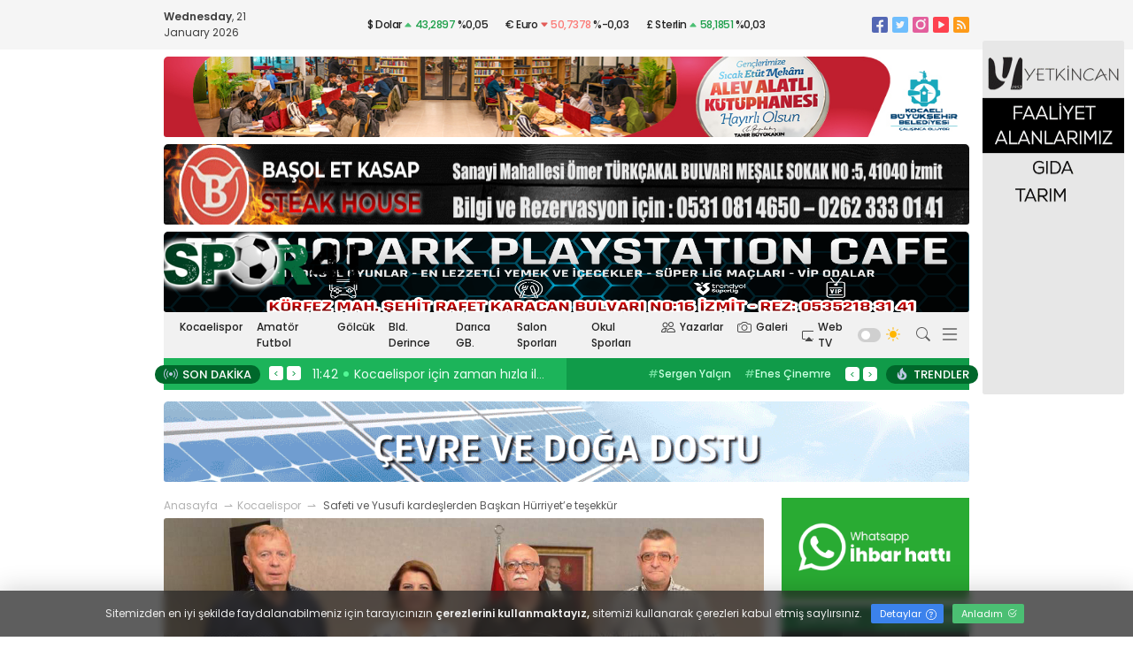

--- FILE ---
content_type: text/html; charset=UTF-8
request_url: https://www.spor41.com/haber/kocaelispor/safeti-ve-yusufi-kardeslerden-baskan-hurriyete-tesekkur/55509.html
body_size: 16764
content:
<!DOCTYPE html>
<html lang="tr">

<head>
    <base href="https://www.spor41.com/">
<meta charset="utf-8">
<meta http-equiv="x-dns-prefetch-control" content="on">
<link rel="dns-prefetch" href="//fonts.googleapis.com">
<link rel="dns-prefetch" href="//fonts.gstatic.com">
<link rel="dns-prefetch" href="//www.google-analytics.com">
<link rel="dns-prefetch" href="//www.googletagmanager.com">
<link rel="dns-prefetch" href="//onesignal.com">
<link rel="dns-prefetch" href="//cdn.onesignal.com">
<link rel="dns-prefetch" href="//medya.ilan.gov.tr">
<meta name="viewport" content="width=device-width, initial-scale=1, shrink-to-fit=no">
<meta http-equiv="X-UA-Compatible" content="IE=edge">
<meta name="content-language" content="tr">
<title>Safeti ve Yusufi kardeşlerden Başkan Hürriyet’e teşekkür</title>
<meta name="description" content="Kocaelispor’un ilk yabancı futbolcuları Safeti ve Yusufi kardeşleri ağırlayan İzmit Belediye Başkanı Av. Fatma Kaplan Hürriyet, kardeşlerden Türkiye’nin ilk kadın belediye başkanı Leyla Atakan ile yaşadıkları anıları dinledi.">
<meta name="keywords" content=" Safeti, ve, Yusufi, kardeşlerden, Başkan, Hürriyet’e, teşekkür">
<meta name="robots" content="all, index, follow">
<meta property="og:locale" content="tr_TR">
<meta property="og:type" content="article">
<meta property="og:site_name" content="Spor 41">
<meta property="og:title" content="Safeti ve Yusufi kardeşlerden Başkan Hürriyet’e teşekkür">
<meta property="og:description" content="Kocaelispor’un ilk yabancı futbolcuları Safeti ve Yusufi kardeşleri ağırlayan İzmit Belediye Başkanı Av. Fatma Kaplan Hürriyet, kardeşlerden Türkiye’nin ilk kadın belediye başkanı Leyla Atakan ile yaşadıkları anıları dinledi.">
<meta property="og:image" content="https://www.spor41.com/upload/images/55509.jpg">
<meta property="og:url" content="https://www.spor41.com/haber/kocaelispor/safeti-ve-yusufi-kardeslerden-baskan-hurriyete-tesekkur/55509.html">
<meta property="og:image:width" content="865">
<meta property="og:image:height" content="453">
<meta name="twitter:card" content="summary_large_image">
<meta name="twitter:url" content="https://www.spor41.com/haber/kocaelispor/safeti-ve-yusufi-kardeslerden-baskan-hurriyete-tesekkur/55509.html">
<meta name="twitter:title" content="Safeti ve Yusufi kardeşlerden Başkan Hürriyet’e teşekkür">
<meta name="twitter:description" content="Kocaelispor’un ilk yabancı futbolcuları Safeti ve Yusufi kardeşleri ağırlayan İzmit Belediye Başkanı Av. Fatma Kaplan Hürriyet, kardeşlerden Türkiye’nin ilk kadın belediye başkanı Leyla Atakan ile yaşadıkları anıları dinledi.">
<meta name="twitter:image" content="https://www.spor41.com/upload/images/55509.jpg">
<meta http-equiv="refresh" content="360">
<meta property="og:type" content="website">
<link rel="icon" type="image/png" href="/assets/images/favicon.png">
<link rel="apple-touch-icon" href="/assets/images/favicon.png">
<link rel="preconnect" href="https://fonts.googleapis.com">
<link rel="preconnect" href="https://fonts.gstatic.com" crossorigin>
<link href="https://fonts.googleapis.com/css2?family=Poppins:wght@300;400;500;600;700;800&display=swap" rel="stylesheet">
<link href="https://cdn.jsdelivr.net/npm/bootstrap-icons@1.10.3/font/bootstrap-icons.css" rel="stylesheet">
<link href="/assets/css/stil.css" rel="stylesheet">
<link href="/assets/css/icon.min.css" rel="stylesheet">
<link href="/assets/css/carousel.min.css" rel="stylesheet">
<link href="/assets/css/lightbox.min.css" rel="stylesheet">
<link rel="alternate" type="application/rss+xml" title="Spor 41 RSS" href="https://www.spor41.com/rss">
<link rel="canonical" href="https://www.spor41.com/haber/kocaelispor/safeti-ve-yusufi-kardeslerden-baskan-hurriyete-tesekkur/55509.html">
<script async src="https://www.googletagmanager.com/gtag/js?id=G-X1TD7NYPNR"></script><script>  window.dataLayer = window.dataLayer || [];  function gtag(){dataLayer.push(arguments);}  gtag('js', new Date());  gtag('config', 'G-X1TD7NYPNR');</script>    <link rel="amphtml" href="https://www.spor41.com/amp/haber/kocaelispor/safeti-ve-yusufi-kardeslerden-baskan-hurriyete-tesekkur/55509.html">
    <script type="application/ld+json">
        {
            "@context": "http://schema.org",
            "@type": "NewsArticle",
            "articleSection": "Kocaelispor",
            "mainEntityOfPage": {
                "@type": "WebPage",
                "@id": "https://www.spor41.com/haber/kocaelispor/safeti-ve-yusufi-kardeslerden-baskan-hurriyete-tesekkur/55509.html"
            },
            "headline": "Safeti ve Yusufi kardeşlerden Başkan Hürriyet’e teşekkür",
            "keywords": " Safeti, ve, Yusufi, kardeşlerden, Başkan, Hürriyet’e, teşekkür",
            "image": {
                "@type": "ImageObject",
                "url": "https://www.spor41.com/upload/images/55509.jpg",
                "width": 865,
                "height": 453
            },
            "dateCreated": "2022-07-01T01:40:30+03:00",
            "datePublished": "2022-07-01T01:40:30+03:00",
            "dateModified": "2022-07-01T01:40:30+03:00",
            "description": "Kocaelispor’un ilk yabancı futbolcuları Safeti ve Yusufi kardeşleri ağırlayan İzmit Belediye Başkanı Av. Fatma Kaplan Hürriyet, kardeşlerden Türkiye’nin ilk kadın belediye başkanı Leyla Atakan ile yaşadıkları anıları dinledi.",
            "articleBody": "&lt;p style=&quot;text-align: justify;&quot;&gt;&amp;nbsp;&lt;/p&gt;&lt;p style=&quot;text-align: justify;&quot;&gt;&lt;strong&gt;İLK YABANCI FUTBOLCULAR&lt;/strong&gt;&lt;/p&gt;&lt;p style=&quot;text-align: justify;&quot;&gt;İzmit Belediyesinin, Kocaelispor&amp;rsquo;un efsanelerinden Kamuran Akşar anısına d&amp;uuml;zenlediği futbol turnuvasının finali i&amp;ccedil;in İzmit&amp;rsquo;e gelen Kocaelispor&amp;rsquo;un ilk yabancı futbolcuları Safeti ve Yusufi Cizmic kardeşler, İzmit Belediye Başkanı Av. Fatma Kaplan H&amp;uuml;rriyet&amp;rsquo;i ziyaret etti. 1970-71 sezonunda Kocaelispor forması giyen Cizmic kardeşler, o d&amp;ouml;nem yaşadıkları anılarını Başkan H&amp;uuml;rriyet ile paylaştı.&lt;/p&gt;&lt;p style=&quot;text-align: justify;&quot;&gt;&amp;nbsp;&lt;/p&gt;&lt;p style=&quot;text-align: justify;&quot;&gt;&lt;img src=&quot;../upload/2021/kasim/temmuz_2022/baskan_hurriyet__safeti_ve_yusufi_kardeslerden_leyla_atakan_anilarini_dinledi__2_.jpeg&quot; alt=&quot;&quot; width=&quot;560&quot; height=&quot;382&quot; /&gt;&lt;/p&gt;&lt;p style=&quot;text-align: justify;&quot;&gt;&amp;nbsp;&lt;/p&gt;&lt;p style=&quot;text-align: justify;&quot;&gt;&lt;strong&gt;LEYLA ATAKAN&amp;rsquo;IN CENAZE T&amp;Ouml;RENİNE KATILDILAR&lt;/strong&gt;&lt;/p&gt;&lt;p style=&quot;text-align: justify;&quot;&gt;1971 yılında hayatını kaybeden T&amp;uuml;rkiye&amp;rsquo;nin ilk kadın belediye başkanı Leyla Atakan&amp;rsquo;ın cenaze t&amp;ouml;renine katılan Cizmic kardeşler, Leyla Atakan ile birlikte vefat eden İsmail Kolaylı, Abdurrahman Y&amp;uuml;ksel ve Feridun &amp;Ouml;zbay&amp;rsquo;ın Kocaelispor trib&amp;uuml;n&amp;uuml;ndeki yerlerine her ma&amp;ccedil; &amp;ouml;ncesi &amp;ccedil;i&amp;ccedil;ek bıraktıklarını s&amp;ouml;yledi. Safeti ve Yusufi, Kocaelispor&amp;rsquo;da forma giydikleri d&amp;ouml;nemde İzmit&amp;rsquo;i &amp;ccedil;ok sevdiklerini fakat sonraki sezon gelen yabancı kuralı nedeniyle &amp;uuml;lkelerine d&amp;ouml;nmek durumunda kaldıklarını ifade etti.&lt;/p&gt;&lt;p style=&quot;text-align: justify;&quot;&gt;&amp;nbsp;&lt;/p&gt;&lt;p style=&quot;text-align: justify;&quot;&gt;&lt;img src=&quot;../upload/2021/kasim/temmuz_2022/baskan_hurriyet__safeti_ve_yusufi_kardeslerden_leyla_atakan_anilarini_dinledi__4_.jpeg&quot; alt=&quot;&quot; width=&quot;481&quot; height=&quot;404&quot; /&gt;&lt;/p&gt;&lt;p style=&quot;text-align: justify;&quot;&gt;&amp;nbsp;&lt;/p&gt;&lt;p style=&quot;text-align: justify;&quot;&gt;&lt;strong&gt;H&amp;Uuml;RRİYET FORMA HEDİYE ETTİ&lt;/strong&gt;&lt;/p&gt;&lt;p style=&quot;text-align: justify;&quot;&gt;CHP İzmit il&amp;ccedil;e y&amp;ouml;neticisi Nagip &amp;Ccedil;i&amp;ccedil;ek&amp;rsquo;in de bulunduğu ziyarette Başkan H&amp;uuml;rriyet, g&amp;uuml;n&amp;uuml;n anısına Yusufi ve Safeti kardeşlere Kocaelispor forması hediye etti. Ziyarette yer alan Cizmic kardeşlerden SaudiCizmic de Başkan H&amp;uuml;rriyet&amp;rsquo;e, Bosna-Herkes bayraklı anahtarlık hediye etti.&lt;/p&gt;&lt;p style=&quot;text-align: justify;&quot;&gt;&amp;nbsp;&lt;/p&gt;&lt;p style=&quot;text-align: justify;&quot;&gt;&lt;img src=&quot;../upload/2021/kasim/temmuz_2022/baskan_hurriyet__safeti_ve_yusufi_kardeslerden_leyla_atakan_anilarini_dinledi__3_.jpeg&quot; alt=&quot;&quot; width=&quot;560&quot; height=&quot;338&quot; /&gt;&lt;/p&gt;&lt;p style=&quot;text-align: justify;&quot;&gt;&amp;nbsp;&lt;/p&gt;&lt;p style=&quot;text-align: justify;&quot;&gt;&lt;img src=&quot;../upload/2021/kasim/temmuz_2022/baskan_hurriyet__safeti_ve_yusufi_kardeslerden_leyla_atakan_anilarini_dinledi__5_.jpeg&quot; alt=&quot;&quot; width=&quot;456&quot; height=&quot;543&quot; /&gt;&lt;/p&gt;",
            "author": {
                "@type": "Organization",
                "name": "Güncel Kocaelispor Haberleri ve Spor Haberleri  | Spor41",
                "url": "https://www.spor41.com/kunye",
                "logo": {
                    "@type": "ImageObject",
                    "url": "https://www.spor41.com/assets/images/logo.png",
                    "width": 318,
                    "height": 142
                }
            },
            "publisher": {
                "@type": "Organization",
                "name": "Güncel Kocaelispor Haberleri ve Spor Haberleri  | Spor41",
                "url": "https://www.spor41.com/kunye",
                "logo": {
                    "@type": "ImageObject",
                    "url": "https://www.spor41.com/assets/images/logo.png",
                    "width": 318,
                    "height": 142
                }
            },
            "typicalAgeRange": "7-",
            "inLanguage": "tr-TR",
            "mainEntityOfPage": "True"
        }
    </script>
</head>

<body id="body">
    <header id="header">
    <div class="bg-light">
        <div class="container-a">
            <div class="d-flex justify-content-between">
                <div class="date">
                    <strong>Wednesday</strong>, 21 January 2026                </div>
                <div class="exchange">
                    <p class="ex-caret-up">$ Dolar <i class="big big-caret-up-fill"></i> <span>43,2897</span> %0,05</p>

<p class="ex-caret-down">€ Euro <i class="big big-caret-down-fill"></i> <span>50,7378</span> %-0,03</p>

<p class="ex-caret-up">£ Sterlin <i class="big big-caret-up-fill"></i> <span>58,1851</span> %0,03</p>

<p class="ex-caret-up"><i class="big big-gold"></i> Altın <i class="big big-caret-up-fill"></i><span>$4.875,39</span> %2,51</p>

<p class="ex-caret-up"><i class="big big-silver"></i> Gümüş <i class="big big-caret-up-fill"></i> <span>132,64</span> %1,20</p>

                </div>
                <ul class="social">
                    <li><a target="_blank" title="Facebook" href="https://www.facebook.com/profile.php?id=100063747031897&fref=nf"><i class="big big-facebook2"></i></a></li>
                    <li><a target="_blank" title="Twitter" href="https://twitter.com/OvucErdem"><i class="big big-twitter2"></i></a></li>
                    <li><a target="_blank" title="Instagram" href="#"><i class="big big-instagram2"></i></a></li>
                    <li><a target="_blank" title="Youtube" href="#"><i class="big big-youtube2"></i></a></li>
                    <li><a target="_blank" title="Rss Feed" href="https://www.spor41.com/rss"><i class="big big-rss-fill2"></i></a></li>
                </ul>
            </div>
        </div>
    </div>
    <div class="container-a">
        <div class="bnr bnr-1160 bnr-tepe">
				<a href="https://www.kocaeli.bel.tr/" target="_blank">
					<img src="upload/reklam//85_17.jpg" alt="Kocaeli Büyükşehir Belediyesi " class="img-responsive" />
				</a>
			  </div>                                                                <div class="bnr bnr-1160 bnr-tepe">
				<a href="https://basolsteakhouse.com/fb/basol-steak-house-izmit/" target="_blank">
					<img src="upload/reklam//82.gif" alt="BAŞOL ET " class="img-responsive" />
				</a>
			  </div>        <div class="bnr bnr-1160 bnr-tepe">
				<a href="https://www.instagram.com/teknopark.playstation.cafe/" target="_blank">
					<img src="upload/reklam//97_1.png" alt="TEKNOPARK " class="img-responsive" />
				</a>
			  </div>        <div class="d-flex ">
            <div class="weather">
    <div class="weather-top">
        <img src="/assets/images/weather/04d.svg">
        <div class="weather-info">
            <div class="weather-desc">Hava <span>Kapalı</span></div>
            <div class="weather-temp">3.83°C <span>En düşük 3.83°C</span></div>
        </div>
    </div>
    <div class="weather-bottom">
        <strong>Nem: </strong>67% <strong>Rüzgâr: </strong>1.3 km/h
    </div>
</div>
                    </div>
    </div>


    <div class="container-a">
        <div class="header-bottom">
            <nav id="nav">
                <a href="" title="Güncel Kocaelispor Haberleri ve Spor Haberleri  | Spor41" class="logo">
                    <img src="/assets/images/logo.png" width="216" alt="Güncel Kocaelispor Haberleri ve Spor Haberleri  | Spor41">
                </a>
                <ul>
                                            <li class="nav__item"><a class="nav__item-link "  href="haber/kocaelispor.html" target="">Kocaelispor </a>
                                                    </li>
                                            <li class="nav__item"><a class="nav__item-link "  href="haber/amator-futbol.html" target="">Amatör Futbol </a>
                                                    </li>
                                            <li class="nav__item"><a class="nav__item-link "  href="haber/golcukspor.html" target="">Gölcük </a>
                                                    </li>
                                            <li class="nav__item"><a class="nav__item-link "  href="haber/Belediye%20Derince%20.html" target="">Bld. Derince </a>
                                                    </li>
                                            <li class="nav__item"><a class="nav__item-link "  href="haber/darica-gb.html" target="">Darıca GB. </a>
                                                    </li>
                                            <li class="nav__item"><a class="nav__item-link "  href="haber/salon-sporlari.html" target="">Salon Sporları </a>
                                                    </li>
                                            <li class="nav__item"><a class="nav__item-link "  href="haber/okul-sporlari.html" target="">Okul Sporları </a>
                                                    </li>
                                        <li><a href="/yazarlar" class="btn-author"><i class="big big-people"></i> Yazarlar</a></li>
                    <li><a href="/galeri" class="btn-gallery"><i class="big big-camera"></i> Galeri</a></li>
                    <li><a href="/video" class="btn-tv"><i class="big big-cast"></i> Web TV</a></li>
                </ul>
                <div class="nav-btn">
                    <div class="fontsize" style="display:none">
                        <label class="font-big">
                            <input type="checkbox" onclick="fontBig()" id="fontbig">
                            <span>A+</span>
                        </label>
                        <label class="font-clear">
                            <input type="checkbox" onclick="fontClear()" id="fontclear">
                            <span>A</span>
                        </label>
                        <label class="font-small">
                            <input type="checkbox" onclick="fontSmall()" id="fontsmall">
                            <span>A-</span>
                        </label>
                    </div>
                    <label class="dark-switch">
                        <input type="checkbox" onclick="darkMode()" id="dark-mode">
                        <span class="dark-slider"></span>
                        <i class="big big-sun-fill"></i>
                        <i class="big big-moon-fill"></i>
                    </label>
                    <div class="open-nav-btn">
                        <label for="open-search"><i class="big big-search"></i></label>
                    </div>
                    <div class="nav-menu open-nav-btn">
                        <label for="open-nav"><i class="big big-menu"></i></label>
                    </div>
                </div>
            </nav>
        </div>
    </div>




    <div class="container-a">
        <div class="header-bottom">
            <div class="flash">
                <div class="ticker">
                    <div class="ticker-head">
                        <div class="d-flex"><i class="big big-broadcast"></i> <span>Son dakika</span></div>
                    </div>
                    <ul class="owl-carousel owl-theme">
                                                    <li class="item">
                                <a href="haber/kocaelispor/ne-de-olsa-kocaelisporun-futbolculari-/67052.html">12:34 <span></span> Ne de olsa Kocaelispor'un futbolcuları! </a>
                            </li>
                                                    <li class="item">
                                <a href="haber/kocaelispor/kocaelispor-icin-zaman-hizla-ilerliyor-/67051.html">11:42 <span></span> Kocaelispor için zaman hızla ilerliyor! </a>
                            </li>
                                                    <li class="item">
                                <a href="haber/kocaelispor/zeynel-abidin-akyol-ek-limit-aldigimizda-transfer-yapacagiz/67050.html">19:12 <span></span> Zeynel Abidin Akyol: Ek limit aldığımızda transfer yapacağız</a>
                            </li>
                                                    <li class="item">
                                <a href="haber/salon-sporlari/kagitspor-voleybol-keskin-virajda-rakip-fenerbahce/67049.html">16:29 <span></span> Kağıtspor voleybol keskin virajda... Rakip Fenerbahçe!</a>
                            </li>
                                                    <li class="item">
                                <a href="haber/salon-sporlari/ebrar-karakurtu-hep-boyle-gormek-istiyoruz/67048.html">16:00 <span></span> Ebrar Karakurt’u hep böyle görmek istiyoruz!</a>
                            </li>
                                                    <li class="item">
                                <a href="haber/kocaelispor/kocaelispor-maclari-onlara-ucretsiz/67047.html">15:26 <span></span> Kocaelispor maçları onlara ÜCRETSİZ!</a>
                            </li>
                                                    <li class="item">
                                <a href="haber/kocaelispor/selcuk-inan-zor-bir-donemden-geciyoruz/67046.html">15:14 <span></span> Selçuk İnan: Zor bir dönemden geçiyoruz</a>
                            </li>
                                                    <li class="item">
                                <a href="haber/kocaelispor/selcuk-inan-samsunspor-guclu-bir-takim/67045.html">13:33 <span></span> Selçuk İnan: Samsunspor güçlü bir takım!</a>
                            </li>
                                                    <li class="item">
                                <a href="haber/kocaelispor/selcuk-inan-trabzonspordayken-formanin-hakkini-verdim/67044.html">13:10 <span></span> Selçuk İnan: Trabzonspor’dayken formanın hakkını verdim!</a>
                            </li>
                                                    <li class="item">
                                <a href="haber/kocaelispor/selcuk-inan-cirpiniyor…-peki-cirpinmasi-gerekenler/67043.html">12:09 <span></span> Selçuk İnan çırpınıyor… Peki çırpınması gerekenler?</a>
                            </li>
                                            </ul>
                </div>
                <div class="trend">
                    
<ul class="owl-carousel owl-theme2">
    <li class="item">
                    <a href="https://www.spor41.com/haber/Sergen Yalçın.html" title="Sergen Yalçın haberleri"><span>#</span>Sergen Yalçın</a>
                    <a href="https://www.spor41.com/haber/Enes Çinemre.html" title="Enes Çinemre haberleri"><span>#</span>Enes Çinemre</a>
                    <a href="https://www.spor41.com/haber/Beşiktaş.html" title="Beşiktaş haberleri"><span>#</span>Beşiktaş</a>
                    <a href="https://www.spor41.com/haber/Serdar Topraktepecengizhan şimşek.html" title="Serdar Topraktepecengizhan şimşek haberleri"><span>#</span>Serdar Topraktepecengizhan şimşek</a>
                    <a href="https://www.spor41.com/haber/seka park güreşlerimert cengiz.html" title="seka park güreşlerimert cengiz haberleri"><span>#</span>seka park güreşlerimert cengiz</a>
                    <a href="https://www.spor41.com/haber/ spor41.html" title=" spor41 haberleri"><span>#</span> spor41</a>
                    <a href="https://www.spor41.com/haber/ kocaelispormert cengiz.html" title=" kocaelispormert cengiz haberleri"><span>#</span> kocaelispormert cengiz</a>
                    <a href="https://www.spor41.com/haber/ spor41.html" title=" spor41 haberleri"><span>#</span> spor41</a>
                    <a href="https://www.spor41.com/haber/ kocaelispor.html" title=" kocaelispor haberleri"><span>#</span> kocaelispor</a>
                    <a href="https://www.spor41.com/haber/ gökhan değirmencimert cengiz.html" title=" gökhan değirmencimert cengiz haberleri"><span>#</span> gökhan değirmencimert cengiz</a>
                    <a href="https://www.spor41.com/haber/ spor41.html" title=" spor41 haberleri"><span>#</span> spor41</a>
                    <a href="https://www.spor41.com/haber/ kocaelispormert cengiz.html" title=" kocaelispormert cengiz haberleri"><span>#</span> kocaelispormert cengiz</a>
                    <a href="https://www.spor41.com/haber/ atilla türker.html" title=" atilla türker haberleri"><span>#</span> atilla türker</a>
                    <a href="https://www.spor41.com/haber/ futbolun arka bahçesi.html" title=" futbolun arka bahçesi haberleri"><span>#</span> futbolun arka bahçesi</a>
                    <a href="https://www.spor41.com/haber/ spor41.html" title=" spor41 haberleri"><span>#</span> spor41</a>
                    <a href="https://www.spor41.com/haber/ kafala.html" title=" kafala haberleri"><span>#</span> kafala</a>
                    <a href="https://www.spor41.com/haber/ karacabey yiğit canguruengin koyun.html" title=" karacabey yiğit canguruengin koyun haberleri"><span>#</span> karacabey yiğit canguruengin koyun</a>
                    <a href="https://www.spor41.com/haber/ belediye derincespor.html" title=" belediye derincespor haberleri"><span>#</span> belediye derincespor</a>
            </li>
    <li class="item">
                    <a href="https://www.spor41.com/haber/spor41.html" title="spor41 haberleri"><span>#</span>spor41</a>
                    <a href="https://www.spor41.com/haber/ erdem övüç.html" title=" erdem övüç haberleri"><span>#</span> erdem övüç</a>
                    <a href="https://www.spor41.com/haber/ kocaelispor.html" title=" kocaelispor haberleri"><span>#</span> kocaelispor</a>
                    <a href="https://www.spor41.com/haber/ beykan şimşek.html" title=" beykan şimşek haberleri"><span>#</span> beykan şimşek</a>
                    <a href="https://www.spor41.com/haber/ kafalaspor41.html" title=" kafalaspor41 haberleri"><span>#</span> kafalaspor41</a>
                    <a href="https://www.spor41.com/haber/ erdem övüç.html" title=" erdem övüç haberleri"><span>#</span> erdem övüç</a>
                    <a href="https://www.spor41.com/haber/ kocaelispor.html" title=" kocaelispor haberleri"><span>#</span> kocaelispor</a>
                    <a href="https://www.spor41.com/haber/ beykan şimşek.html" title=" beykan şimşek haberleri"><span>#</span> beykan şimşek</a>
                    <a href="https://www.spor41.com/haber/ mert cengiz.html" title=" mert cengiz haberleri"><span>#</span> mert cengiz</a>
                    <a href="https://www.spor41.com/haber/ engin koyun.html" title=" engin koyun haberleri"><span>#</span> engin koyun</a>
                    <a href="https://www.spor41.com/haber/ fırat gülspor41.html" title=" fırat gülspor41 haberleri"><span>#</span> fırat gülspor41</a>
                    <a href="https://www.spor41.com/haber/ kocaelispor.html" title=" kocaelispor haberleri"><span>#</span> kocaelispor</a>
                    <a href="https://www.spor41.com/haber/ mert cengiz.html" title=" mert cengiz haberleri"><span>#</span> mert cengiz</a>
                    <a href="https://www.spor41.com/haber/ erdem övüç.html" title=" erdem övüç haberleri"><span>#</span> erdem övüç</a>
                    <a href="https://www.spor41.com/haber/ gençlerbirliği.html" title=" gençlerbirliği haberleri"><span>#</span> gençlerbirliği</a>
                    <a href="https://www.spor41.com/haber/ eleke.html" title=" eleke haberleri"><span>#</span> eleke</a>
                    <a href="https://www.spor41.com/haber/ lua lua.html" title=" lua lua haberleri"><span>#</span> lua lua</a>
                    <a href="https://www.spor41.com/haber/ barış alıcı.html" title=" barış alıcı haberleri"><span>#</span> barış alıcı</a>
                    <a href="https://www.spor41.com/haber/ metin diyadinspor41.html" title=" metin diyadinspor41 haberleri"><span>#</span> metin diyadinspor41</a>
                    <a href="https://www.spor41.com/haber/ erdem övüç.html" title=" erdem övüç haberleri"><span>#</span> erdem övüç</a>
                    <a href="https://www.spor41.com/haber/ kocaelispor.html" title=" kocaelispor haberleri"><span>#</span> kocaelispor</a>
                    <a href="https://www.spor41.com/haber/ beykan şimşekErdem Övüç.html" title=" beykan şimşekErdem Övüç haberleri"><span>#</span> beykan şimşekErdem Övüç</a>
                    <a href="https://www.spor41.com/haber/ spor41.html" title=" spor41 haberleri"><span>#</span> spor41</a>
                    <a href="https://www.spor41.com/haber/ kocaelispor.html" title=" kocaelispor haberleri"><span>#</span> kocaelispor</a>
                    <a href="https://www.spor41.com/haber/ Diogo.html" title=" Diogo haberleri"><span>#</span> Diogo</a>
                    <a href="https://www.spor41.com/haber/ beykan şimşek.html" title=" beykan şimşek haberleri"><span>#</span> beykan şimşek</a>
                    <a href="https://www.spor41.com/haber/ Engin Koyun.html" title=" Engin Koyun haberleri"><span>#</span> Engin Koyun</a>
                    <a href="https://www.spor41.com/haber/ Fırat Gül mert cengiz.html" title=" Fırat Gül mert cengiz haberleri"><span>#</span> Fırat Gül mert cengiz</a>
                    <a href="https://www.spor41.com/haber/ atilla türker.html" title=" atilla türker haberleri"><span>#</span> atilla türker</a>
                    <a href="https://www.spor41.com/haber/ futbolun arka bahçesi.html" title=" futbolun arka bahçesi haberleri"><span>#</span> futbolun arka bahçesi</a>
                    <a href="https://www.spor41.com/haber/ spor41.html" title=" spor41 haberleri"><span>#</span> spor41</a>
                    <a href="https://www.spor41.com/haber/ yiğit canguruErdem Övüç.html" title=" yiğit canguruErdem Övüç haberleri"><span>#</span> yiğit canguruErdem Övüç</a>
                    <a href="https://www.spor41.com/haber/ spor41.html" title=" spor41 haberleri"><span>#</span> spor41</a>
                    <a href="https://www.spor41.com/haber/ kocaelispor.html" title=" kocaelispor haberleri"><span>#</span> kocaelispor</a>
                    <a href="https://www.spor41.com/haber/ Diogo.html" title=" Diogo haberleri"><span>#</span> Diogo</a>
                    <a href="https://www.spor41.com/haber/ beykan şimşek.html" title=" beykan şimşek haberleri"><span>#</span> beykan şimşek</a>
                    <a href="https://www.spor41.com/haber/ Engin Koyun.html" title=" Engin Koyun haberleri"><span>#</span> Engin Koyun</a>
                    <a href="https://www.spor41.com/haber/ Fırat Gül .html" title=" Fırat Gül  haberleri"><span>#</span> Fırat Gül </a>
            </li>
    <li class="item">
                    <a href="https://www.spor41.com/haber/spor41.html" title="spor41 haberleri"><span>#</span>spor41</a>
                    <a href="https://www.spor41.com/haber/ erdem övüç.html" title=" erdem övüç haberleri"><span>#</span> erdem övüç</a>
                    <a href="https://www.spor41.com/haber/ kocaelispor.html" title=" kocaelispor haberleri"><span>#</span> kocaelispor</a>
                    <a href="https://www.spor41.com/haber/ beykan şimşekmert cengiz.html" title=" beykan şimşekmert cengiz haberleri"><span>#</span> beykan şimşekmert cengiz</a>
                    <a href="https://www.spor41.com/haber/ spor41.html" title=" spor41 haberleri"><span>#</span> spor41</a>
                    <a href="https://www.spor41.com/haber/ kocaelispormert cengiz.html" title=" kocaelispormert cengiz haberleri"><span>#</span> kocaelispormert cengiz</a>
                    <a href="https://www.spor41.com/haber/ atilla türker.html" title=" atilla türker haberleri"><span>#</span> atilla türker</a>
                    <a href="https://www.spor41.com/haber/ futbolun arka bahçesi.html" title=" futbolun arka bahçesi haberleri"><span>#</span> futbolun arka bahçesi</a>
                    <a href="https://www.spor41.com/haber/ spor41spor41.html" title=" spor41spor41 haberleri"><span>#</span> spor41spor41</a>
                    <a href="https://www.spor41.com/haber/ erdem övüç.html" title=" erdem övüç haberleri"><span>#</span> erdem övüç</a>
                    <a href="https://www.spor41.com/haber/ kocaelispor.html" title=" kocaelispor haberleri"><span>#</span> kocaelispor</a>
                    <a href="https://www.spor41.com/haber/ beykan şimşekspor41.html" title=" beykan şimşekspor41 haberleri"><span>#</span> beykan şimşekspor41</a>
                    <a href="https://www.spor41.com/haber/ erdem övüç.html" title=" erdem övüç haberleri"><span>#</span> erdem övüç</a>
                    <a href="https://www.spor41.com/haber/ kocaelispor.html" title=" kocaelispor haberleri"><span>#</span> kocaelispor</a>
                    <a href="https://www.spor41.com/haber/ beykan şimşekmert cengiz.html" title=" beykan şimşekmert cengiz haberleri"><span>#</span> beykan şimşekmert cengiz</a>
                    <a href="https://www.spor41.com/haber/ spor41.html" title=" spor41 haberleri"><span>#</span> spor41</a>
                    <a href="https://www.spor41.com/haber/ kocaelisporErdem Övüç.html" title=" kocaelisporErdem Övüç haberleri"><span>#</span> kocaelisporErdem Övüç</a>
                    <a href="https://www.spor41.com/haber/ spor41.html" title=" spor41 haberleri"><span>#</span> spor41</a>
                    <a href="https://www.spor41.com/haber/ kocaelispor.html" title=" kocaelispor haberleri"><span>#</span> kocaelispor</a>
                    <a href="https://www.spor41.com/haber/ Diogo.html" title=" Diogo haberleri"><span>#</span> Diogo</a>
                    <a href="https://www.spor41.com/haber/ beykan şimşek.html" title=" beykan şimşek haberleri"><span>#</span> beykan şimşek</a>
                    <a href="https://www.spor41.com/haber/ Engin Koyun.html" title=" Engin Koyun haberleri"><span>#</span> Engin Koyun</a>
                    <a href="https://www.spor41.com/haber/ Fırat Gül .html" title=" Fırat Gül  haberleri"><span>#</span> Fırat Gül </a>
            </li>
</ul>
<div class="ticker-head">
    <div class="d-flex"><i class="big big-fire"></i> <span>Trendler</span></div>
</div>

                </div>
            </div>
        </div>
    </div>




</header>    <main id="main">
        <div class="container-a">
        <div class="bnr bnr-1160 mt-1">
				<a href="http://www.ayteselektrik.com.tr/" target="_blank">
					<img src="upload/reklam//15.gif" alt="Aytes Elektrik" class="img-responsive" />
				</a>
			  </div></div>                <div class="container-a">
            <div class="row">
                <div class="col-sm-12 col-md-12 col-lg-9 col-xl-9">
                    <div class="news">
                        <nav class="breadcrumb">
                            <ol>
                                <li><a href="/">Anasayfa</a></li>
                                <li><a href="haber/kocaelispor.html">Kocaelispor</a></li>
                                <li class="active">
                                    Safeti ve Yusufi kardeşlerden Başkan Hürriyet’e teşekkür                                </li>
                            </ol>
                        </nav>
                                                    <img alt="Safeti ve Yusufi kardeşlerden Başkan Hürriyet’e teşekkür" class="hbrrsm" src="/upload/images/55509.jpg" onerror="this.onerror=null;this.src='/assets/images/bos.jpg';">
                                                <div class="news-date">
                            <div class="news-category"><a href="/haber/kocaelispor.html"><i class="big big-tag"></i> Kocaelispor</a></div>
                            <span class="clock"><i class="big big-date"></i>
                                01 Temmuz 2022 <i class="big big-clock-history ml-1"></i>
                                01:40                            </span>
                        </div>

                        <h1>
                                                        Safeti ve Yusufi kardeşlerden Başkan Hürriyet’e teşekkür                        </h1>
                        <h2 class="ozet">
                            Kocaelispor’un ilk yabancı futbolcuları Safeti ve Yusufi kardeşleri ağırlayan İzmit Belediye Başkanı Av. Fatma Kaplan Hürriyet, kardeşlerden Türkiye’nin ilk kadın belediye başkanı Leyla Atakan ile yaşadıkları anıları dinledi.                        </h2>
                        <div class="news-share">
                            <div>
                                <a target="_blank" href="https://www.facebook.com/sharer/sharer.php?u=https://www.spor41.com/haber/kocaelispor/safeti-ve-yusufi-kardeslerden-baskan-hurriyete-tesekkur/55509.html">
                                    <i class="big big-facebook"></i>
                                </a>
                                <a target="_blank" href="https://twitter.com/intent/tweet?text=Safeti ve Yusufi kardeşlerden Başkan Hürriyet’e teşekkür - https://www.spor41.com/haber/kocaelispor/safeti-ve-yusufi-kardeslerden-baskan-hurriyete-tesekkur/55509.html">
                                    <i class="big big-twitter"></i>
                                </a>
                                <a target="_blank" href="whatsapp://send?text=https://www.spor41.com/haber/kocaelispor/safeti-ve-yusufi-kardeslerden-baskan-hurriyete-tesekkur/55509.html" class="new_window" data-action="share/whatsapp/share">
                                    <i class="big big-whatsapp2"></i>
                                </a>
                            </div>
                            <div>
                                <a target="_blank" href="#" class="new_window">
                                    <img src="./assets/images/gnews.jpg" class="gnews" alt="Google'da takip et">
                                </a>
                            </div>
                        </div>
                                                                                                <p style="text-align: justify;">&nbsp;</p><p style="text-align: justify;"><strong>İLK YABANCI FUTBOLCULAR</strong></p><p style="text-align: justify;">İzmit Belediyesinin, Kocaelispor&rsquo;un efsanelerinden Kamuran Akşar anısına d&uuml;zenlediği futbol turnuvasının finali i&ccedil;in İzmit&rsquo;e gelen Kocaelispor&rsquo;un ilk yabancı futbolcuları Safeti ve Yusufi Cizmic kardeşler, İzmit Belediye Başkanı Av. Fatma Kaplan H&uuml;rriyet&rsquo;i ziyaret etti. 1970-71 sezonunda Kocaelispor forması giyen Cizmic kardeşler, o d&ouml;nem yaşadıkları anılarını Başkan H&uuml;rriyet ile paylaştı.</p><p style="text-align: justify;">&nbsp;</p><p style="text-align: justify;"><img src="../upload/2021/kasim/temmuz_2022/baskan_hurriyet__safeti_ve_yusufi_kardeslerden_leyla_atakan_anilarini_dinledi__2_.jpeg" alt="" width="560" height="382" /></p><p style="text-align: justify;">&nbsp;</p><p style="text-align: justify;"><strong>LEYLA ATAKAN&rsquo;IN CENAZE T&Ouml;RENİNE KATILDILAR</strong></p><p style="text-align: justify;">1971 yılında hayatını kaybeden T&uuml;rkiye&rsquo;nin ilk kadın belediye başkanı Leyla Atakan&rsquo;ın cenaze t&ouml;renine katılan Cizmic kardeşler, Leyla Atakan ile birlikte vefat eden İsmail Kolaylı, Abdurrahman Y&uuml;ksel ve Feridun &Ouml;zbay&rsquo;ın Kocaelispor trib&uuml;n&uuml;ndeki yerlerine her ma&ccedil; &ouml;ncesi &ccedil;i&ccedil;ek bıraktıklarını s&ouml;yledi. Safeti ve Yusufi, Kocaelispor&rsquo;da forma giydikleri d&ouml;nemde İzmit&rsquo;i &ccedil;ok sevdiklerini fakat sonraki sezon gelen yabancı kuralı nedeniyle &uuml;lkelerine d&ouml;nmek durumunda kaldıklarını ifade etti.</p><p style="text-align: justify;">&nbsp;</p><p style="text-align: justify;"><img src="../upload/2021/kasim/temmuz_2022/baskan_hurriyet__safeti_ve_yusufi_kardeslerden_leyla_atakan_anilarini_dinledi__4_.jpeg" alt="" width="481" height="404" /></p><p style="text-align: justify;">&nbsp;</p><p style="text-align: justify;"><strong>H&Uuml;RRİYET FORMA HEDİYE ETTİ</strong></p><p style="text-align: justify;">CHP İzmit il&ccedil;e y&ouml;neticisi Nagip &Ccedil;i&ccedil;ek&rsquo;in de bulunduğu ziyarette Başkan H&uuml;rriyet, g&uuml;n&uuml;n anısına Yusufi ve Safeti kardeşlere Kocaelispor forması hediye etti. Ziyarette yer alan Cizmic kardeşlerden SaudiCizmic de Başkan H&uuml;rriyet&rsquo;e, Bosna-Herkes bayraklı anahtarlık hediye etti.</p><p style="text-align: justify;">&nbsp;</p><p style="text-align: justify;"><img src="../upload/2021/kasim/temmuz_2022/baskan_hurriyet__safeti_ve_yusufi_kardeslerden_leyla_atakan_anilarini_dinledi__3_.jpeg" alt="" width="560" height="338" /></p><p style="text-align: justify;">&nbsp;</p><p style="text-align: justify;"><img src="../upload/2021/kasim/temmuz_2022/baskan_hurriyet__safeti_ve_yusufi_kardeslerden_leyla_atakan_anilarini_dinledi__5_.jpeg" alt="" width="456" height="543" /></p>

                        
                        <div class="news-date">
                            <span class="clock"><strong>Güncelleme:</strong>
                                01 Temmuz 2022                                01:46                            </span>
                        </div>

                        <div class="news-tag">
                                                    </div>
                        <div class="news-share">
                            <div>
                                <a target="_blank" href="https://www.facebook.com/sharer/sharer.php?u=https://www.spor41.com/haber/kocaelispor/safeti-ve-yusufi-kardeslerden-baskan-hurriyete-tesekkur/55509.html">
                                    <i class="big big-facebook"></i>
                                </a>
                                <a target="_blank" href="https://twitter.com/intent/tweet?text=Safeti ve Yusufi kardeşlerden Başkan Hürriyet’e teşekkür - www.spor41.com/haber/kocaelispor/safeti-ve-yusufi-kardeslerden-baskan-hurriyete-tesekkur/55509.html">
                                    <i class="big big-twitter"></i>
                                </a>
                                <a target="_blank" href="whatsapp://send?text=https://www.spor41.com/haber/kocaelispor/safeti-ve-yusufi-kardeslerden-baskan-hurriyete-tesekkur/55509.html" class="new_window" data-action="share/whatsapp/share">
                                    <i class="big big-whatsapp2"></i>
                                </a>
                            </div>
                            <div>
                                <a target="_blank" href="#" class="new_window">
                                    <img src="./assets/images/gnews.jpg" class="gnews" alt="Google'da takip et">
                                </a>
                            </div>
                        </div>
                        <div class="yorumlar">
			<div id="comment_add" class="display-none">
			        <div class="yorum-yaz">
            <form action="" method="post">
                <div class="row">
                    <div class="col-sm-12 col-md-12 col-lg-12 col-xl-12 mt-0">
                        <h4>Yorum <span>yaz</span></h4>
                    </div>
                    <div class="col-sm-12 col-md-12 col-lg-12 col-xl-12 mt-2">
                        <textarea id="yorum" name="yorum" placeholder="Yorumunuz" class="large" maxlength="500" rows="6"></textarea>
                    </div>
                    <div class="col-sm-12 col-md-6 col-lg-6 col-xl-6 col-xxl-6">
                        <input id="isim" name="isim" type="text" class="medium" placeholder="Adınız">
                    </div>
                    <div class="col-sm-12 col-md-6 col-lg-6 col-xl-6 col-xxl-6">
                        <div class="row">
                            <div class="col-6 col-sm-8 col-md-6 col-lg-6 col-xl-6 col-xxl-8 m-0">
                                <input type="text" name="kod" placeholder="Güvenlik doğrulaması" class="small float_left mr10">
                            </div>
                            <div class="col-6 col-sm-4 col-md-6 col-lg-6 col-xl-6 col-xxl-4 m-0">
                                <img src="guvenlik_kodu.php" class="float_left" alt="Güvenlik Kodu" style="height: 39px">
                            </div>
                        </div>
                    </div>
                    <div class="col-sm-12">
                        <button type="submit" class="btn btn-primary" name="yorumekle">Yorumu gönder</button>
                    </div>
                    <div class="col-sm-12 col-md-12 col-lg-12 col-xl-12">
                        <p><strong>UYARI:</strong> Bu içeriğe yorum yazarak Topluluk Kuralları'nı kabul etmiş bulunuyor ve bu alana yaptığınız yorumunuzla ilgili doğrudan veya dolaylı tüm sorumluluğu tek başınıza üstleniyorsunuz. Yazılan tüm yorumlardan site yönetimi hiçbir şekilde sorumlu tutulamaz.</p>
                    </div>
                </div>
            </form>
        </div>
    		</div>
		</div>                                                    <div class="benzer">
                                <div class="row">
                                    <div class="col-12">
                                        <div class="yorum-head">
                                            <div class="section-heading">BENZER HABERLER</div>
                                        </div>
                                    </div>
                                                                            <div class="col-sm-12 col-md-6 col-lg-4">
                                            <div class="post-item">
                                                <div class="post-img">
                                                    <a href="haber/kocaelispor/ne-de-olsa-kocaelisporun-futbolculari-/67052.html" class="post-img">
                                                        <img loading="lazy" class="img-fluid w-100" src="/upload/images/thumb_67052.webp" onerror="this.onerror=null;this.src='/assets/images/bos.jpg';" alt="img">
                                                    </a>
                                                </div>
                                                <div class="post-body">
                                                    <h4 class="post-title">
                                                        <a href="haber/kocaelispor/ne-de-olsa-kocaelisporun-futbolculari-/67052.html" class="d-inline-block">Ne de olsa Kocaelispor'un futbolcuları! </a>
                                                    </h4>
                                                    <p class="post-text">
                                                        <a href="haber/kocaelispor/ne-de-olsa-kocaelisporun-futbolculari-/67052.html" class="d-inline-block">Kocaelispor PAF takımı geçen yılın dünya ikincisi Trabzonspor’u 1-0 mağlup etti ve çok değerli bir galibiyete imza attı. Yeşil siyahlılar maç öncesi ve içinde farklı sorunlarla boğuştu.</a>
                                                    </p>
                                                    <div class="post-meta">
                                                        <span class="post-date">
                                                            <i class="big big-date"></i>
                                                            21 Ocak 2026 Çarşamba                                                            <i class="big big-clock"></i>
                                                            12:34                                                        </span>
                                                        <div class="post-share">
                                                            <i class="big big-share"></i>
                                                            <span class="share-open">
                                                                <a target="_blank" href="https://www.facebook.com/sharer/sharer.php?u=https://www.spor41.com/haber/kocaelispor/safeti-ve-yusufi-kardeslerden-baskan-hurriyete-tesekkur/55509.html">
                                                                    <i class="big big-facebook"></i>
                                                                </a>
                                                                <a target="_blank" href="https://twitter.com/intent/tweet?text=Safeti ve Yusufi kardeşlerden Başkan Hürriyet’e teşekkür - https://www.spor41.com/haber/kocaelispor/safeti-ve-yusufi-kardeslerden-baskan-hurriyete-tesekkur/55509.html">
                                                                    <i class="big big-twitter"></i>
                                                                </a>
                                                                <a target="_blank" href="whatsapp://send?text=https://www.spor41.com/haber/kocaelispor/safeti-ve-yusufi-kardeslerden-baskan-hurriyete-tesekkur/55509.html" class="new_window" data-action="share/whatsapp/share">
                                                                    <i class="big big-whatsapp2"></i>
                                                                </a>
                                                            </span>
                                                        </div>
                                                    </div>
                                                </div>
                                            </div>
                                        </div>
                                                                            <div class="col-sm-12 col-md-6 col-lg-4">
                                            <div class="post-item">
                                                <div class="post-img">
                                                    <a href="haber/kocaelispor/kocaelispor-icin-zaman-hizla-ilerliyor-/67051.html" class="post-img">
                                                        <img loading="lazy" class="img-fluid w-100" src="/upload/images/thumb_67051.webp" onerror="this.onerror=null;this.src='/assets/images/bos.jpg';" alt="img">
                                                    </a>
                                                </div>
                                                <div class="post-body">
                                                    <h4 class="post-title">
                                                        <a href="haber/kocaelispor/kocaelispor-icin-zaman-hizla-ilerliyor-/67051.html" class="d-inline-block">Kocaelispor için zaman hızla ilerliyor! </a>
                                                    </h4>
                                                    <p class="post-text">
                                                        <a href="haber/kocaelispor/kocaelispor-icin-zaman-hizla-ilerliyor-/67051.html" class="d-inline-block">Haber değeri olan her an haber paylaşımında bulunan, yaz, kış, kar, yağmur demeden  tüm zorluklara rağmen kamuyounu bilgilendiren emekçi basın mensuplarının 16 Ocak Basın ve Onur Günü kutlu olsun.</a>
                                                    </p>
                                                    <div class="post-meta">
                                                        <span class="post-date">
                                                            <i class="big big-date"></i>
                                                            21 Ocak 2026 Çarşamba                                                            <i class="big big-clock"></i>
                                                            11:42                                                        </span>
                                                        <div class="post-share">
                                                            <i class="big big-share"></i>
                                                            <span class="share-open">
                                                                <a target="_blank" href="https://www.facebook.com/sharer/sharer.php?u=https://www.spor41.com/haber/kocaelispor/safeti-ve-yusufi-kardeslerden-baskan-hurriyete-tesekkur/55509.html">
                                                                    <i class="big big-facebook"></i>
                                                                </a>
                                                                <a target="_blank" href="https://twitter.com/intent/tweet?text=Safeti ve Yusufi kardeşlerden Başkan Hürriyet’e teşekkür - https://www.spor41.com/haber/kocaelispor/safeti-ve-yusufi-kardeslerden-baskan-hurriyete-tesekkur/55509.html">
                                                                    <i class="big big-twitter"></i>
                                                                </a>
                                                                <a target="_blank" href="whatsapp://send?text=https://www.spor41.com/haber/kocaelispor/safeti-ve-yusufi-kardeslerden-baskan-hurriyete-tesekkur/55509.html" class="new_window" data-action="share/whatsapp/share">
                                                                    <i class="big big-whatsapp2"></i>
                                                                </a>
                                                            </span>
                                                        </div>
                                                    </div>
                                                </div>
                                            </div>
                                        </div>
                                                                            <div class="col-sm-12 col-md-6 col-lg-4">
                                            <div class="post-item">
                                                <div class="post-img">
                                                    <a href="haber/kocaelispor/zeynel-abidin-akyol-ek-limit-aldigimizda-transfer-yapacagiz/67050.html" class="post-img">
                                                        <img loading="lazy" class="img-fluid w-100" src="/upload/images/thumb_67050.webp" onerror="this.onerror=null;this.src='/assets/images/bos.jpg';" alt="img">
                                                    </a>
                                                </div>
                                                <div class="post-body">
                                                    <h4 class="post-title">
                                                        <a href="haber/kocaelispor/zeynel-abidin-akyol-ek-limit-aldigimizda-transfer-yapacagiz/67050.html" class="d-inline-block">Zeynel Abidin Akyol: Ek limit aldığımızda transfer yapacağız</a>
                                                    </h4>
                                                    <p class="post-text">
                                                        <a href="haber/kocaelispor/zeynel-abidin-akyol-ek-limit-aldigimizda-transfer-yapacagiz/67050.html" class="d-inline-block">Kocaelispor Teknik Asbaşkanı Zeynel Abidin Akyol transfer süreci ile ilgili Nokta Gazetesi’ne konuştu.  </a>
                                                    </p>
                                                    <div class="post-meta">
                                                        <span class="post-date">
                                                            <i class="big big-date"></i>
                                                            20 Ocak 2026 Salı                                                            <i class="big big-clock"></i>
                                                            19:12                                                        </span>
                                                        <div class="post-share">
                                                            <i class="big big-share"></i>
                                                            <span class="share-open">
                                                                <a target="_blank" href="https://www.facebook.com/sharer/sharer.php?u=https://www.spor41.com/haber/kocaelispor/safeti-ve-yusufi-kardeslerden-baskan-hurriyete-tesekkur/55509.html">
                                                                    <i class="big big-facebook"></i>
                                                                </a>
                                                                <a target="_blank" href="https://twitter.com/intent/tweet?text=Safeti ve Yusufi kardeşlerden Başkan Hürriyet’e teşekkür - https://www.spor41.com/haber/kocaelispor/safeti-ve-yusufi-kardeslerden-baskan-hurriyete-tesekkur/55509.html">
                                                                    <i class="big big-twitter"></i>
                                                                </a>
                                                                <a target="_blank" href="whatsapp://send?text=https://www.spor41.com/haber/kocaelispor/safeti-ve-yusufi-kardeslerden-baskan-hurriyete-tesekkur/55509.html" class="new_window" data-action="share/whatsapp/share">
                                                                    <i class="big big-whatsapp2"></i>
                                                                </a>
                                                            </span>
                                                        </div>
                                                    </div>
                                                </div>
                                            </div>
                                        </div>
                                                                            <div class="col-sm-12 col-md-6 col-lg-4">
                                            <div class="post-item">
                                                <div class="post-img">
                                                    <a href="haber/kocaelispor/kocaelispor-maclari-onlara-ucretsiz/67047.html" class="post-img">
                                                        <img loading="lazy" class="img-fluid w-100" src="/upload/images/thumb_67047.webp" onerror="this.onerror=null;this.src='/assets/images/bos.jpg';" alt="img">
                                                    </a>
                                                </div>
                                                <div class="post-body">
                                                    <h4 class="post-title">
                                                        <a href="haber/kocaelispor/kocaelispor-maclari-onlara-ucretsiz/67047.html" class="d-inline-block">Kocaelispor maçları onlara ÜCRETSİZ!</a>
                                                    </h4>
                                                    <p class="post-text">
                                                        <a href="haber/kocaelispor/kocaelispor-maclari-onlara-ucretsiz/67047.html" class="d-inline-block">Kocaelispor ile Kocaeli Üniversitesi arasında imzalanan protokol kapsamında öğrenciler ve personel maçları ücretsiz izleyebilecek. 2 Şubat Pazartesi günü oynanacak olan Kocaelispor-Fenerbahçe maçı için başvurular başladı.</a>
                                                    </p>
                                                    <div class="post-meta">
                                                        <span class="post-date">
                                                            <i class="big big-date"></i>
                                                            20 Ocak 2026 Salı                                                            <i class="big big-clock"></i>
                                                            15:26                                                        </span>
                                                        <div class="post-share">
                                                            <i class="big big-share"></i>
                                                            <span class="share-open">
                                                                <a target="_blank" href="https://www.facebook.com/sharer/sharer.php?u=https://www.spor41.com/haber/kocaelispor/safeti-ve-yusufi-kardeslerden-baskan-hurriyete-tesekkur/55509.html">
                                                                    <i class="big big-facebook"></i>
                                                                </a>
                                                                <a target="_blank" href="https://twitter.com/intent/tweet?text=Safeti ve Yusufi kardeşlerden Başkan Hürriyet’e teşekkür - https://www.spor41.com/haber/kocaelispor/safeti-ve-yusufi-kardeslerden-baskan-hurriyete-tesekkur/55509.html">
                                                                    <i class="big big-twitter"></i>
                                                                </a>
                                                                <a target="_blank" href="whatsapp://send?text=https://www.spor41.com/haber/kocaelispor/safeti-ve-yusufi-kardeslerden-baskan-hurriyete-tesekkur/55509.html" class="new_window" data-action="share/whatsapp/share">
                                                                    <i class="big big-whatsapp2"></i>
                                                                </a>
                                                            </span>
                                                        </div>
                                                    </div>
                                                </div>
                                            </div>
                                        </div>
                                                                            <div class="col-sm-12 col-md-6 col-lg-4">
                                            <div class="post-item">
                                                <div class="post-img">
                                                    <a href="haber/kocaelispor/selcuk-inan-zor-bir-donemden-geciyoruz/67046.html" class="post-img">
                                                        <img loading="lazy" class="img-fluid w-100" src="/upload/images/thumb_67046.webp" onerror="this.onerror=null;this.src='/assets/images/bos.jpg';" alt="img">
                                                    </a>
                                                </div>
                                                <div class="post-body">
                                                    <h4 class="post-title">
                                                        <a href="haber/kocaelispor/selcuk-inan-zor-bir-donemden-geciyoruz/67046.html" class="d-inline-block">Selçuk İnan: Zor bir dönemden geçiyoruz</a>
                                                    </h4>
                                                    <p class="post-text">
                                                        <a href="haber/kocaelispor/selcuk-inan-zor-bir-donemden-geciyoruz/67046.html" class="d-inline-block">Kocaelispor Teknik Direktörü Selçuk İnan antrenmandan önce düzenlenen basın toplantısında “Zor bir dönemden geçiyoruz ama başkanımız başta olmak üzere transfer için çok uğraşıyorlar” dedi.</a>
                                                    </p>
                                                    <div class="post-meta">
                                                        <span class="post-date">
                                                            <i class="big big-date"></i>
                                                            20 Ocak 2026 Salı                                                            <i class="big big-clock"></i>
                                                            15:14                                                        </span>
                                                        <div class="post-share">
                                                            <i class="big big-share"></i>
                                                            <span class="share-open">
                                                                <a target="_blank" href="https://www.facebook.com/sharer/sharer.php?u=https://www.spor41.com/haber/kocaelispor/safeti-ve-yusufi-kardeslerden-baskan-hurriyete-tesekkur/55509.html">
                                                                    <i class="big big-facebook"></i>
                                                                </a>
                                                                <a target="_blank" href="https://twitter.com/intent/tweet?text=Safeti ve Yusufi kardeşlerden Başkan Hürriyet’e teşekkür - https://www.spor41.com/haber/kocaelispor/safeti-ve-yusufi-kardeslerden-baskan-hurriyete-tesekkur/55509.html">
                                                                    <i class="big big-twitter"></i>
                                                                </a>
                                                                <a target="_blank" href="whatsapp://send?text=https://www.spor41.com/haber/kocaelispor/safeti-ve-yusufi-kardeslerden-baskan-hurriyete-tesekkur/55509.html" class="new_window" data-action="share/whatsapp/share">
                                                                    <i class="big big-whatsapp2"></i>
                                                                </a>
                                                            </span>
                                                        </div>
                                                    </div>
                                                </div>
                                            </div>
                                        </div>
                                                                            <div class="col-sm-12 col-md-6 col-lg-4">
                                            <div class="post-item">
                                                <div class="post-img">
                                                    <a href="haber/kocaelispor/selcuk-inan-samsunspor-guclu-bir-takim/67045.html" class="post-img">
                                                        <img loading="lazy" class="img-fluid w-100" src="/upload/images/thumb_67045.webp" onerror="this.onerror=null;this.src='/assets/images/bos.jpg';" alt="img">
                                                    </a>
                                                </div>
                                                <div class="post-body">
                                                    <h4 class="post-title">
                                                        <a href="haber/kocaelispor/selcuk-inan-samsunspor-guclu-bir-takim/67045.html" class="d-inline-block">Selçuk İnan: Samsunspor güçlü bir takım!</a>
                                                    </h4>
                                                    <p class="post-text">
                                                        <a href="haber/kocaelispor/selcuk-inan-samsunspor-guclu-bir-takim/67045.html" class="d-inline-block">Kocaelispor Teknik Direktörü Selçuk İnan basın mensuplarına yaptığı açıklamada “Samsunspor güçlü bir takım” dedi.</a>
                                                    </p>
                                                    <div class="post-meta">
                                                        <span class="post-date">
                                                            <i class="big big-date"></i>
                                                            20 Ocak 2026 Salı                                                            <i class="big big-clock"></i>
                                                            13:33                                                        </span>
                                                        <div class="post-share">
                                                            <i class="big big-share"></i>
                                                            <span class="share-open">
                                                                <a target="_blank" href="https://www.facebook.com/sharer/sharer.php?u=https://www.spor41.com/haber/kocaelispor/safeti-ve-yusufi-kardeslerden-baskan-hurriyete-tesekkur/55509.html">
                                                                    <i class="big big-facebook"></i>
                                                                </a>
                                                                <a target="_blank" href="https://twitter.com/intent/tweet?text=Safeti ve Yusufi kardeşlerden Başkan Hürriyet’e teşekkür - https://www.spor41.com/haber/kocaelispor/safeti-ve-yusufi-kardeslerden-baskan-hurriyete-tesekkur/55509.html">
                                                                    <i class="big big-twitter"></i>
                                                                </a>
                                                                <a target="_blank" href="whatsapp://send?text=https://www.spor41.com/haber/kocaelispor/safeti-ve-yusufi-kardeslerden-baskan-hurriyete-tesekkur/55509.html" class="new_window" data-action="share/whatsapp/share">
                                                                    <i class="big big-whatsapp2"></i>
                                                                </a>
                                                            </span>
                                                        </div>
                                                    </div>
                                                </div>
                                            </div>
                                        </div>
                                                                    </div>
                            </div>
                                            </div>
                </div>
                <div class="col-sm-12 col-md-12 col-lg-3 col-xl-3 sol-taraf">
                    <aside>
                        <div class="banner">
    <a href="https://api.whatsapp.com/send?phone=05466687338&amp;text=Merhaba," target="_blank" rel="noreferrer" data-action="share/whatsapp/share">
        <img src="/assets/images/whatsapp.gif" class="w-100" alt="Whatsapp İhbar Hattı">
    </a>
</div>                        


<div class="most-populer-content">
	<div class="most-popular-title" id="populer-tab">
		<ul>
			<li><a href="#popularnews">Çok okunan</a></li>
			<li><a href="#popularcomment">Çok yorumlanan</a></li>
		</ul>
	</div>
	<div class="" id="popularnews">
		<div class="most-date-tabs" id="son-haberler">
			<ul>
				<li><a href="#todaynews">Bugün</a></li>
				<li><a href="#weeknews">Bu hafta</a></li>
				<li><a href="#monthnews">Bu ay</a></li>
			</ul>
		</div>
		<div class="most-date-tabs-content" id="todaynews">
							<div class="cok-img cok-img-1" style="display:block">
					<a href="haber/kocaelispor/zeynel-abidin-akyol-ek-limit-aldigimizda-transfer-yapacagiz/67050.html">
						<img loading="lazy" src="upload/images/67050.webp" alt="Zeynel Abidin Akyol: Ek limit aldığımızda transfer yapacağız" onerror="this.onerror=null;this.src='/assets/images/bos.webp';"/>
					</a>
					<h3><a href="haber/kocaelispor/zeynel-abidin-akyol-ek-limit-aldigimizda-transfer-yapacagiz/67050.html">Zeynel Abidin Akyol: Ek limit aldığımızda transfer yapacağız</a></h3>
				</div>
							<div class="cok-img cok-img-1" style="display:none">
					<a href="haber/kocaelispor/selcuk-inan-trabzonspordayken-formanin-hakkini-verdim/67044.html">
						<img loading="lazy" src="upload/images/67044.webp" alt="Selçuk İnan: Trabzonspor’dayken formanın hakkını verdim!" onerror="this.onerror=null;this.src='/assets/images/bos.webp';"/>
					</a>
					<h3><a href="haber/kocaelispor/selcuk-inan-trabzonspordayken-formanin-hakkini-verdim/67044.html">Selçuk İnan: Trabzonspor’dayken formanın hakkını verdim!</a></h3>
				</div>
							<div class="cok-img cok-img-1" style="display:none">
					<a href="haber/kocaelispor/selcuk-inan-cirpiniyor…-peki-cirpinmasi-gerekenler/67043.html">
						<img loading="lazy" src="upload/images/67043.webp" alt="Selçuk İnan çırpınıyor… Peki çırpınması gerekenler?" onerror="this.onerror=null;this.src='/assets/images/bos.webp';"/>
					</a>
					<h3><a href="haber/kocaelispor/selcuk-inan-cirpiniyor…-peki-cirpinmasi-gerekenler/67043.html">Selçuk İnan çırpınıyor… Peki çırpınması gerekenler?</a></h3>
				</div>
							<div class="cok-img cok-img-1" style="display:none">
					<a href="haber/kocaelispor/kocaelispor-maclari-onlara-ucretsiz/67047.html">
						<img loading="lazy" src="upload/images/67047.webp" alt="Kocaelispor maçları onlara ÜCRETSİZ!" onerror="this.onerror=null;this.src='/assets/images/bos.webp';"/>
					</a>
					<h3><a href="haber/kocaelispor/kocaelispor-maclari-onlara-ucretsiz/67047.html">Kocaelispor maçları onlara ÜCRETSİZ!</a></h3>
				</div>
							<div class="cok-img cok-img-1" style="display:none">
					<a href="haber/kocaelispor/selcuk-inan-samsunspor-guclu-bir-takim/67045.html">
						<img loading="lazy" src="upload/images/67045.webp" alt="Selçuk İnan: Samsunspor güçlü bir takım!" onerror="this.onerror=null;this.src='/assets/images/bos.webp';"/>
					</a>
					<h3><a href="haber/kocaelispor/selcuk-inan-samsunspor-guclu-bir-takim/67045.html">Selçuk İnan: Samsunspor güçlü bir takım!</a></h3>
				</div>
							<div class="cok-img cok-img-1" style="display:none">
					<a href="haber/kocaelispor/rivas-elestirilere-kulak-asmiyorum/67042.html">
						<img loading="lazy" src="upload/images/67042.webp" alt="Rivas: Eleştirilere kulak asmıyorum!" onerror="this.onerror=null;this.src='/assets/images/bos.webp';"/>
					</a>
					<h3><a href="haber/kocaelispor/rivas-elestirilere-kulak-asmiyorum/67042.html">Rivas: Eleştirilere kulak asmıyorum!</a></h3>
				</div>
							<div class="cok-img cok-img-1" style="display:none">
					<a href="haber/kocaelispor/selcuk-inan-zor-bir-donemden-geciyoruz/67046.html">
						<img loading="lazy" src="upload/images/67046.webp" alt="Selçuk İnan: Zor bir dönemden geçiyoruz" onerror="this.onerror=null;this.src='/assets/images/bos.webp';"/>
					</a>
					<h3><a href="haber/kocaelispor/selcuk-inan-zor-bir-donemden-geciyoruz/67046.html">Selçuk İnan: Zor bir dönemden geçiyoruz</a></h3>
				</div>
							<div class="cok-img cok-img-1" style="display:none">
					<a href="haber/salon-sporlari/ebrar-karakurtu-hep-boyle-gormek-istiyoruz/67048.html">
						<img loading="lazy" src="upload/images/67048.webp" alt="Ebrar Karakurt’u hep böyle görmek istiyoruz!" onerror="this.onerror=null;this.src='/assets/images/bos.webp';"/>
					</a>
					<h3><a href="haber/salon-sporlari/ebrar-karakurtu-hep-boyle-gormek-istiyoruz/67048.html">Ebrar Karakurt’u hep böyle görmek istiyoruz!</a></h3>
				</div>
							<div class="cok-img cok-img-1" style="display:none">
					<a href="haber/salon-sporlari/kagitspor-voleybol-keskin-virajda-rakip-fenerbahce/67049.html">
						<img loading="lazy" src="upload/images/67049.webp" alt="Kağıtspor voleybol keskin virajda... Rakip Fenerbahçe!" onerror="this.onerror=null;this.src='/assets/images/bos.webp';"/>
					</a>
					<h3><a href="haber/salon-sporlari/kagitspor-voleybol-keskin-virajda-rakip-fenerbahce/67049.html">Kağıtspor voleybol keskin virajda... Rakip Fenerbahçe!</a></h3>
				</div>
						<div class="cok-list cok-list-1">
				<ul>
					<li><a href="haber/kocaelispor/zeynel-abidin-akyol-ek-limit-aldigimizda-transfer-yapacagiz/67050.html">Zeynel Abidin Akyol: Ek limit aldığımızda transfer yapacağız</a></li><li><a href="haber/kocaelispor/selcuk-inan-trabzonspordayken-formanin-hakkini-verdim/67044.html">Selçuk İnan: Trabzonspor’dayken formanın hakkını verdim!</a></li><li><a href="haber/kocaelispor/selcuk-inan-cirpiniyor…-peki-cirpinmasi-gerekenler/67043.html">Selçuk İnan çırpınıyor… Peki çırpınması gerekenler?</a></li><li><a href="haber/kocaelispor/kocaelispor-maclari-onlara-ucretsiz/67047.html">Kocaelispor maçları onlara ÜCRETSİZ!</a></li><li><a href="haber/kocaelispor/selcuk-inan-samsunspor-guclu-bir-takim/67045.html">Selçuk İnan: Samsunspor güçlü bir takım!</a></li><li><a href="haber/kocaelispor/rivas-elestirilere-kulak-asmiyorum/67042.html">Rivas: Eleştirilere kulak asmıyorum!</a></li><li><a href="haber/kocaelispor/selcuk-inan-zor-bir-donemden-geciyoruz/67046.html">Selçuk İnan: Zor bir dönemden geçiyoruz</a></li><li><a href="haber/salon-sporlari/ebrar-karakurtu-hep-boyle-gormek-istiyoruz/67048.html">Ebrar Karakurt’u hep böyle görmek istiyoruz!</a></li><li><a href="haber/salon-sporlari/kagitspor-voleybol-keskin-virajda-rakip-fenerbahce/67049.html">Kağıtspor voleybol keskin virajda... Rakip Fenerbahçe!</a></li>				</ul>
			</div>
		</div>
		<div class="most-date-tabs-content" id="weeknews">
							<div class="cok-img cok-img-2" style="display:block;">
					<a href="haber/kocaelispor/beytullah-bugra-ipekin-babasi-konustu-insallah-durana-bir-sey-yapmaz-dedim/67014.html">
						<img loading="lazy" src="upload/images/67014.webp" alt="Beytullah Buğra İpek’in babası konuştu: İnşallah Duran’a bir şey yapmaz dedim!" onerror="this.onerror=null;this.src='/assets/images/bos.webp';"/>
					</a>
					<h3><a href="haber/kocaelispor/beytullah-bugra-ipekin-babasi-konustu-insallah-durana-bir-sey-yapmaz-dedim/67014.html">Beytullah Buğra İpek’in babası konuştu: İnşallah Duran’a bir şey yapmaz dedim!</a></h3>
				</div>
							<div class="cok-img cok-img-2" style="display:none;">
					<a href="haber/kocaelispor/kocaelispor-gencler-ve-beytullah-bugra-ipek/67015.html">
						<img loading="lazy" src="upload/images/67015.webp" alt="Kocaelispor, gençler ve Beytullah Buğra İpek!" onerror="this.onerror=null;this.src='/assets/images/bos.webp';"/>
					</a>
					<h3><a href="haber/kocaelispor/kocaelispor-gencler-ve-beytullah-bugra-ipek/67015.html">Kocaelispor, gençler ve Beytullah Buğra İpek!</a></h3>
				</div>
							<div class="cok-img cok-img-2" style="display:none;">
					<a href="haber/kocaelispor/selcuk-inandan-jet-hizinda-toplanti/66995.html">
						<img loading="lazy" src="upload/images/66995.webp" alt="Selçuk İnan’dan jet hızında toplantı!" onerror="this.onerror=null;this.src='/assets/images/bos.webp';"/>
					</a>
					<h3><a href="haber/kocaelispor/selcuk-inandan-jet-hizinda-toplanti/66995.html">Selçuk İnan’dan jet hızında toplantı!</a></h3>
				</div>
							<div class="cok-img cok-img-2" style="display:none;">
					<a href="haber/amator-futbol/oguzhan-oz-simge-hanim-ile-nisanlaniyor/67019.html">
						<img loading="lazy" src="upload/images/67019.webp" alt="Oğuzhan Öz, Simge hanım ile nişanlanıyor!!!" onerror="this.onerror=null;this.src='/assets/images/bos.webp';"/>
					</a>
					<h3><a href="haber/amator-futbol/oguzhan-oz-simge-hanim-ile-nisanlaniyor/67019.html">Oğuzhan Öz, Simge hanım ile nişanlanıyor!!!</a></h3>
				</div>
							<div class="cok-img cok-img-2" style="display:none;">
					<a href="haber//tekrar-ediyorum…-kocaelispora-transfer-sart/67040.html">
						<img loading="lazy" src="upload/images/67040.webp" alt="Tekrar ediyorum… Kocaelispor’a transfer şart!" onerror="this.onerror=null;this.src='/assets/images/bos.webp';"/>
					</a>
					<h3><a href="haber//tekrar-ediyorum…-kocaelispora-transfer-sart/67040.html">Tekrar ediyorum… Kocaelispor’a transfer şart!</a></h3>
				</div>
							<div class="cok-img cok-img-2" style="display:none;">
					<a href="haber/kocaelispor/zeynel-abidin-akyol-ek-limit-aldigimizda-transfer-yapacagiz/67050.html">
						<img loading="lazy" src="upload/images/67050.webp" alt="Zeynel Abidin Akyol: Ek limit aldığımızda transfer yapacağız" onerror="this.onerror=null;this.src='/assets/images/bos.webp';"/>
					</a>
					<h3><a href="haber/kocaelispor/zeynel-abidin-akyol-ek-limit-aldigimizda-transfer-yapacagiz/67050.html">Zeynel Abidin Akyol: Ek limit aldığımızda transfer yapacağız</a></h3>
				</div>
							<div class="cok-img cok-img-2" style="display:none;">
					<a href="haber/amator-futbol/duello-kullarsporun-3-2/67002.html">
						<img loading="lazy" src="upload/images/67002.webp" alt="Düello Kullarspor’un! “3-2”" onerror="this.onerror=null;this.src='/assets/images/bos.webp';"/>
					</a>
					<h3><a href="haber/amator-futbol/duello-kullarsporun-3-2/67002.html">Düello Kullarspor’un! “3-2”</a></h3>
				</div>
							<div class="cok-img cok-img-2" style="display:none;">
					<a href="haber/amator-futbol/kosekoy-atesin-futbolculari-tutulmuyor/66996.html">
						<img loading="lazy" src="upload/images/66996.webp" alt="Köseköy Ateş’in futbolcuları tutulmuyor!" onerror="this.onerror=null;this.src='/assets/images/bos.webp';"/>
					</a>
					<h3><a href="haber/amator-futbol/kosekoy-atesin-futbolculari-tutulmuyor/66996.html">Köseköy Ateş’in futbolcuları tutulmuyor!</a></h3>
				</div>
							<div class="cok-img cok-img-2" style="display:none;">
					<a href="haber/amator-futbol/karatepe-genclerbirligi-cok-yakin-1-0/67023.html">
						<img loading="lazy" src="upload/images/67023.webp" alt="Karatepe Gençlerbirliği ÇOK YAKIN! 1-0”" onerror="this.onerror=null;this.src='/assets/images/bos.webp';"/>
					</a>
					<h3><a href="haber/amator-futbol/karatepe-genclerbirligi-cok-yakin-1-0/67023.html">Karatepe Gençlerbirliği ÇOK YAKIN! 1-0”</a></h3>
				</div>
							<div class="cok-img cok-img-2" style="display:none;">
					<a href="haber/amator-futbol/fatih-dizman-allahin-sevdigi-kulmus/67007.html">
						<img loading="lazy" src="upload/images/67007.webp" alt="Fatih Dizman, Allah’ın sevdiği kulmuş!" onerror="this.onerror=null;this.src='/assets/images/bos.webp';"/>
					</a>
					<h3><a href="haber/amator-futbol/fatih-dizman-allahin-sevdigi-kulmus/67007.html">Fatih Dizman, Allah’ın sevdiği kulmuş!</a></h3>
				</div>
						<div class="cok-list cok-list-2">
				<ul>
					<li><a href="haber/kocaelispor/beytullah-bugra-ipekin-babasi-konustu-insallah-durana-bir-sey-yapmaz-dedim/67014.html">Beytullah Buğra İpek’in babası konuştu: İnşallah Duran’a bir şey yapmaz dedim!</a></li><li><a href="haber/kocaelispor/kocaelispor-gencler-ve-beytullah-bugra-ipek/67015.html">Kocaelispor, gençler ve Beytullah Buğra İpek!</a></li><li><a href="haber/kocaelispor/selcuk-inandan-jet-hizinda-toplanti/66995.html">Selçuk İnan’dan jet hızında toplantı!</a></li><li><a href="haber/amator-futbol/oguzhan-oz-simge-hanim-ile-nisanlaniyor/67019.html">Oğuzhan Öz, Simge hanım ile nişanlanıyor!!!</a></li><li><a href="haber//tekrar-ediyorum…-kocaelispora-transfer-sart/67040.html">Tekrar ediyorum… Kocaelispor’a transfer şart!</a></li><li><a href="haber/kocaelispor/zeynel-abidin-akyol-ek-limit-aldigimizda-transfer-yapacagiz/67050.html">Zeynel Abidin Akyol: Ek limit aldığımızda transfer yapacağız</a></li><li><a href="haber/amator-futbol/duello-kullarsporun-3-2/67002.html">Düello Kullarspor’un! “3-2”</a></li><li><a href="haber/amator-futbol/kosekoy-atesin-futbolculari-tutulmuyor/66996.html">Köseköy Ateş’in futbolcuları tutulmuyor!</a></li><li><a href="haber/amator-futbol/karatepe-genclerbirligi-cok-yakin-1-0/67023.html">Karatepe Gençlerbirliği ÇOK YAKIN! 1-0”</a></li><li><a href="haber/amator-futbol/fatih-dizman-allahin-sevdigi-kulmus/67007.html">Fatih Dizman, Allah’ın sevdiği kulmuş!</a></li>				</ul>
			</div>
		</div>
		<div class="most-date-tabs-content" id="monthnews">
							<div class="cok-img cok-img-3" style="display:block">
					<a href="haber/kocaelispor/kocaelisporlu-kardesimiz-okan-akmanin-annesi-vefat-etti/66740.html">
						<img loading="lazy" src="upload/images/66740.webp" alt="Kocaelisporlu kardeşimiz Okan Akman’ın annesi vefat etti!" onerror="this.onerror=null;this.src='/assets/images/bos.webp';"/>
					</a>
					<h3><a href="haber/kocaelispor/kocaelisporlu-kardesimiz-okan-akmanin-annesi-vefat-etti/66740.html">Kocaelisporlu kardeşimiz Okan Akman’ın annesi vefat etti!</a></h3>
				</div>
							<div class="cok-img cok-img-3" style="display:none">
					<a href="haber/amator-futbol/cok-supersin-yavuzspor/66767.html">
						<img loading="lazy" src="upload/images/66767.webp" alt="Çok SÜPERSİN Yavuzspor!" onerror="this.onerror=null;this.src='/assets/images/bos.webp';"/>
					</a>
					<h3><a href="haber/amator-futbol/cok-supersin-yavuzspor/66767.html">Çok SÜPERSİN Yavuzspor!</a></h3>
				</div>
							<div class="cok-img cok-img-3" style="display:none">
					<a href="haber/kocaelispor/kocaelispor-hepimizin-beklentilerini-degistirdi-/66760.html">
						<img loading="lazy" src="upload/images/66760.webp" alt="Kocaelispor hepimizin beklentilerini değiştirdi " onerror="this.onerror=null;this.src='/assets/images/bos.webp';"/>
					</a>
					<h3><a href="haber/kocaelispor/kocaelispor-hepimizin-beklentilerini-degistirdi-/66760.html">Kocaelispor hepimizin beklentilerini değiştirdi </a></h3>
				</div>
							<div class="cok-img cok-img-3" style="display:none">
					<a href="haber/kocaelispor/kocaelisporlu-eski-futbolcu-umitcan-eksi-ameliyat-oldu/66764.html">
						<img loading="lazy" src="upload/images/66764.webp" alt="Kocaelisporlu eski futbolcu Ümitcan Ekşi ameliyat oldu" onerror="this.onerror=null;this.src='/assets/images/bos.webp';"/>
					</a>
					<h3><a href="haber/kocaelispor/kocaelisporlu-eski-futbolcu-umitcan-eksi-ameliyat-oldu/66764.html">Kocaelisporlu eski futbolcu Ümitcan Ekşi ameliyat oldu</a></h3>
				</div>
							<div class="cok-img cok-img-3" style="display:none">
					<a href="haber/kocaelispor/kocaelispor-icin-kupa-zamani/66751.html">
						<img loading="lazy" src="upload/images/66751.webp" alt="Kocaelispor için kupa zamanı!" onerror="this.onerror=null;this.src='/assets/images/bos.webp';"/>
					</a>
					<h3><a href="haber/kocaelispor/kocaelispor-icin-kupa-zamani/66751.html">Kocaelispor için kupa zamanı!</a></h3>
				</div>
							<div class="cok-img cok-img-3" style="display:none">
					<a href="haber/kocaelispor/turgut-doman-yatti-kalkti-kendini-kocaelide-buldu/66753.html">
						<img loading="lazy" src="upload/images/66753.webp" alt="Turgut Doman yattı kalktı kendini Kocaeli’de buldu!" onerror="this.onerror=null;this.src='/assets/images/bos.webp';"/>
					</a>
					<h3><a href="haber/kocaelispor/turgut-doman-yatti-kalkti-kendini-kocaelide-buldu/66753.html">Turgut Doman yattı kalktı kendini Kocaeli’de buldu!</a></h3>
				</div>
							<div class="cok-img cok-img-3" style="display:none">
					<a href="haber/amator-futbol/haluk-kaya-sampiyonlugu-degerlendirdi-/66770.html">
						<img loading="lazy" src="upload/images/66770.webp" alt="Haluk Kaya şampiyonluğu değerlendirdi " onerror="this.onerror=null;this.src='/assets/images/bos.webp';"/>
					</a>
					<h3><a href="haber/amator-futbol/haluk-kaya-sampiyonlugu-degerlendirdi-/66770.html">Haluk Kaya şampiyonluğu değerlendirdi </a></h3>
				</div>
							<div class="cok-img cok-img-3" style="display:none">
					<a href="haber/amator-futbol/bahcecikspordan-aciklama-tesisimizi-kapatmayin/66765.html">
						<img loading="lazy" src="upload/images/66765.webp" alt="Bahçecikspor’dan açıklama: Tesisimizi kapatmayın!" onerror="this.onerror=null;this.src='/assets/images/bos.webp';"/>
					</a>
					<h3><a href="haber/amator-futbol/bahcecikspordan-aciklama-tesisimizi-kapatmayin/66765.html">Bahçecikspor’dan açıklama: Tesisimizi kapatmayın!</a></h3>
				</div>
							<div class="cok-img cok-img-3" style="display:none">
					<a href="haber/kocaelispor/beytullah-bugra-ipekin-babasi-konustu-insallah-durana-bir-sey-yapmaz-dedim/67014.html">
						<img loading="lazy" src="upload/images/67014.webp" alt="Beytullah Buğra İpek’in babası konuştu: İnşallah Duran’a bir şey yapmaz dedim!" onerror="this.onerror=null;this.src='/assets/images/bos.webp';"/>
					</a>
					<h3><a href="haber/kocaelispor/beytullah-bugra-ipekin-babasi-konustu-insallah-durana-bir-sey-yapmaz-dedim/67014.html">Beytullah Buğra İpek’in babası konuştu: İnşallah Duran’a bir şey yapmaz dedim!</a></h3>
				</div>
							<div class="cok-img cok-img-3" style="display:none">
					<a href="haber/kocaelispor/bizim-cocuklar-besiktasi-salladi-yikamadi-0-0/66759.html">
						<img loading="lazy" src="upload/images/66759.webp" alt="Bizim çocuklar Beşiktaş’ı salladı, yıkamadı! “0-0”" onerror="this.onerror=null;this.src='/assets/images/bos.webp';"/>
					</a>
					<h3><a href="haber/kocaelispor/bizim-cocuklar-besiktasi-salladi-yikamadi-0-0/66759.html">Bizim çocuklar Beşiktaş’ı salladı, yıkamadı! “0-0”</a></h3>
				</div>
						<div class="cok-list cok-list-3">
				<ul>
					<li><a href="haber/6/kocaelisporlu-kardesimiz-okan-akmanin-annesi-vefat-etti/66740.html">Kocaelisporlu kardeşimiz Okan Akman’ın annesi vefat etti!</a></li><li><a href="haber/6/cok-supersin-yavuzspor/66767.html">Çok SÜPERSİN Yavuzspor!</a></li><li><a href="haber/6/kocaelispor-hepimizin-beklentilerini-degistirdi-/66760.html">Kocaelispor hepimizin beklentilerini değiştirdi </a></li><li><a href="haber/6/kocaelisporlu-eski-futbolcu-umitcan-eksi-ameliyat-oldu/66764.html">Kocaelisporlu eski futbolcu Ümitcan Ekşi ameliyat oldu</a></li><li><a href="haber/6/kocaelispor-icin-kupa-zamani/66751.html">Kocaelispor için kupa zamanı!</a></li><li><a href="haber/6/turgut-doman-yatti-kalkti-kendini-kocaelide-buldu/66753.html">Turgut Doman yattı kalktı kendini Kocaeli’de buldu!</a></li><li><a href="haber/6/haluk-kaya-sampiyonlugu-degerlendirdi-/66770.html">Haluk Kaya şampiyonluğu değerlendirdi </a></li><li><a href="haber/6/bahcecikspordan-aciklama-tesisimizi-kapatmayin/66765.html">Bahçecikspor’dan açıklama: Tesisimizi kapatmayın!</a></li><li><a href="haber/6/beytullah-bugra-ipekin-babasi-konustu-insallah-durana-bir-sey-yapmaz-dedim/67014.html">Beytullah Buğra İpek’in babası konuştu: İnşallah Duran’a bir şey yapmaz dedim!</a></li><li><a href="haber/6/bizim-cocuklar-besiktasi-salladi-yikamadi-0-0/66759.html">Bizim çocuklar Beşiktaş’ı salladı, yıkamadı! “0-0”</a></li>				</ul>
			</div>
		</div>
	</div>
	<div class="" id="popularcomment">
		<div class="most-date-tabs" id="son-yorumlar">
			<ul>
				<li><a href="#todaycomment">Bugün</a></li>
				<li><a href="#weekcomment">Bu hafta</a></li>
				<li><a href="#monthcomment">Bu ay</a></li>
			</ul>
		</div>
		<div class="most-date-tabs-content" id="todaycomment">
						<div class="cok-list cok-list-4">
				<ul>
									</ul>
			</div>
		</div>
		<div class="most-date-tabs-content" id="weekcomment">
						<div class="clear"></div>
			<div class="cok-list cok-list-5">
				<ul>
									</ul>
			</div>
		</div>
		<div class="most-date-tabs-content" id="monthcomment">
						<div class="cok-list cok-list-6">
				<ul>
									</ul>
			</div>
		</div>
	</div>
</div>

<a target="_blank" href="https://www.facebook.com/profile.php?id=100063747031897&fref=nf"><img class="img-fluid rounded-w mb-2 banner-ic" src="/assets/images/facebook.gif" alt="Facebook'ta takip et"></a>
<a target="_blank" href="https://twitter.com/OvucErdem"><img class="img-fluid rounded-w banner-ic" src="/assets/images/twitter.gif" alt="Twitter'da takip et"></a>
<a href="/yol-ve-trafik"><img class="img-fluid rounded-w mb-2 banner-ic" src="/assets/images/trafik.png" alt="Kocaeli trafik durumu"></a>
<a href="/nobetci-eczaneler"><img class="img-fluid rounded-w mb-4 banner-ic" src="/assets/images/eczane.gif" alt="Kocaeli nöbetçi eczaneleri"></a>                        <div class="widget puan"><div class="widget-head puanhead">PUAN DURUMU</div><div class="puandurumu"><table><tr><th>Takım</th><th>O</th><th>G</th><th>B</th><th>M</th><th>P</th></tr><tr><td>1. GALATASARAY A.Ş.</td><td>18</td><td>13</td><td>4</td><td>1</td><td style='font-weight: bold;'>43</td></tr><tr><td>2. FENERBAHÇE A.Ş.</td><td>18</td><td>12</td><td>6</td><td>0</td><td style='font-weight: bold;'>42</td></tr><tr><td>3. TRABZONSPOR A.Ş.</td><td>18</td><td>11</td><td>5</td><td>2</td><td style='font-weight: bold;'>38</td></tr><tr><td>4. GÖZTEPE A.Ş.</td><td>18</td><td>10</td><td>5</td><td>3</td><td style='font-weight: bold;'>35</td></tr><tr><td>5. BEŞİKTAŞ A.Ş.</td><td>18</td><td>9</td><td>5</td><td>4</td><td style='font-weight: bold;'>32</td></tr><tr><td>6. RAMS BAŞAKŞEHİR FUTBOL KULÜBÜ</td><td>18</td><td>7</td><td>5</td><td>6</td><td style='font-weight: bold;'>26</td></tr><tr><td>7. SAMSUNSPOR A.Ş.</td><td>18</td><td>6</td><td>8</td><td>4</td><td style='font-weight: bold;'>26</td></tr><tr><td>8. GAZİANTEP FUTBOL KULÜBÜ A.Ş.</td><td>18</td><td>6</td><td>6</td><td>6</td><td style='font-weight: bold;'>24</td></tr><tr><td>9. KOCAELİSPOR</td><td>18</td><td>6</td><td>5</td><td>7</td><td style='font-weight: bold;'>23</td></tr><tr><td>10. CORENDON ALANYASPOR</td><td>18</td><td>4</td><td>9</td><td>5</td><td style='font-weight: bold;'>21</td></tr><tr><td>11. GENÇLERBİRLİĞİ</td><td>18</td><td>5</td><td>4</td><td>9</td><td style='font-weight: bold;'>19</td></tr><tr><td>12. ÇAYKUR RİZESPOR A.Ş.</td><td>18</td><td>4</td><td>6</td><td>8</td><td style='font-weight: bold;'>18</td></tr><tr><td>13. TÜMOSAN KONYASPOR</td><td>18</td><td>4</td><td>6</td><td>8</td><td style='font-weight: bold;'>18</td></tr><tr><td>14. KASIMPAŞA A.Ş.</td><td>18</td><td>3</td><td>7</td><td>8</td><td style='font-weight: bold;'>16</td></tr><tr><td>15. HESAP.COM ANTALYASPOR</td><td>18</td><td>4</td><td>4</td><td>10</td><td style='font-weight: bold;'>16</td></tr><tr><td>16. ZECORNER KAYSERİSPOR</td><td>18</td><td>2</td><td>9</td><td>7</td><td style='font-weight: bold;'>15</td></tr><tr><td>17. İKAS EYÜPSPOR</td><td>18</td><td>3</td><td>5</td><td>10</td><td style='font-weight: bold;'>14</td></tr><tr><td>18. MISIRLI.COM.TR FATİH KARAGÜMRÜK</td><td>18</td><td>2</td><td>3</td><td>13</td><td style='font-weight: bold;'>9</td></tr></table></div></div>

    <div class="widget anket">
        <div class="widget-head">ANKET</div>
        <div class="widget-body">
            <img loading="lazy" src="/upload/other/23_1.jpg" alt="Türkiye'de sokağa çıkma yasağı getirilmeli mi?">            <a href="anket/turkiyede-sokaga-cikma-yasagi-getirilmeli-mi/23.html">
                <h3>Türkiye'de sokağa çıkma yasağı getirilmeli mi?</h3>
            </a>
            <form action="anket/turkiyede-sokaga-cikma-yasagi-getirilmeli-mi/sonuclar/23.html" method="post">
                <ul>
                                            <li>
                            <label class="anket-lab">EVET                                <input type="radio" name="oy" class="" value="72" />
                                <span class="checkmark"></span>
                            </label>
                        </li>
                                            <li>
                            <label class="anket-lab">HAYIR                                <input type="radio" name="oy" class="" value="73" />
                                <span class="checkmark"></span>
                            </label>
                        </li>
                                            <li>
                            <label class="anket-lab">KARARSIZIM                                <input type="radio" name="oy" class="" value="74" />
                                <span class="checkmark"></span>
                            </label>
                        </li>
                                    </ul>
                <div class="anket-buton">
                    <button class="btn btn-sm btn-danger anket-oy" type="submit" name="anketbutton">Oy ver</button>
                    <a class="btn btn-sm btn-primary anket-sonuc" href="/anket/turkiyede-sokaga-cikma-yasagi-getirilmeli-mi/sonuclar/23.html">Sonuçlar</a>
                </div>
            </form>
        </div>
    </div>

<div class="widget widget-bg">
    <div class="widget-head">BURÇLAR</div>
    <div class="burclar">
        <div class="burclar-ic">
            <div class="burc"><a id="1" onclick="acildi(this.id)"><img src="/assets/images/burclar/koc.png" alt="Koç Burcu"><span>Koç</span></a></div>
            <div class="burc"><a id="2" onclick="acildi(this.id)"><img src="/assets/images/burclar/boga.png" alt="Boğa Burcu"><span>Boğa</span></a></div>
            <div class="burc"><a id="3" onclick="acildi(this.id)"><img src="/assets/images/burclar/ikizler.png" alt="İkizler Burcu"><span>İkizler</span></a></div>
            <div class="burc"><a id="4" onclick="acildi(this.id)"><img src="/assets/images/burclar/yengec.png" alt="Yengeç Burcu"><span>Yengeç</span></a></div>
        </div>
        <div class="burclar-ic">
            <div class="burc"><a id="5" onclick="acildi(this.id)"><img src="/assets/images/burclar/aslan.png" alt="Aslan Burcu"><span>Aslan</span></a></div>
            <div class="burc"><a id="6" onclick="acildi(this.id)"><img src="/assets/images/burclar/basak.png" alt="Başak Burcu"><span>Başak</span></a></div>
            <div class="burc"><a id="7" onclick="acildi(this.id)"><img src="/assets/images/burclar/terazi.png" alt="Terazi Burcu"><span>Terazi</span></a></div>
            <div class="burc"><a id="8" onclick="acildi(this.id)"><img src="/assets/images/burclar/akrep.png" alt="Akrep Burcu"><span>Akrep</span></a></div>
        </div>
        <div class="burclar-ic">
            <div class="burc"><a id="9" onclick="acildi(this.id)"><img src="/assets/images/burclar/yay.png" alt="Yay Burcu"><span>Yay</span></a></div>
            <div class="burc"><a id="10" onclick="acildi(this.id)"><img src="/assets/images/burclar/oglak.png" alt="Oğlak Burcu"><span>Oğlak</span></a></div>
            <div class="burc"><a id="11" onclick="acildi(this.id)"><img src="/assets/images/burclar/kova.png" alt="Kova Burcu"><span>Kova</span></a></div>
            <div class="burc"><a id="12" onclick="acildi(this.id)"><img src="/assets/images/burclar/balik.png" alt="Balık Burcu"><span>Balık</span></a></div>
        </div>
    </div>
</div>
<iframe name="BIKADV" src="https://medya.ilan.gov.tr/widgets/c12790ec-b9b3-49e6-8630-3cceb87bfb0e.html" scrolling="no" width="100%" height="150" frameborder="0" style="margin-bottom: 15px"></iframe>                    </aside>
                </div>
            </div>
        </div>
    </main>
    <footer class="bg-light">
    <div class="bg-light-2">
        <div class="container pt-3 pb-3">
            <div class="d-flex justify-content-between">
                <div class="d-flex">
                    <a href="#" title="#">
                        <img src="/assets/images/logo.png" height="100" class="logo" alt="#">
                    </a>
                    <div class="description">Şehrimizin spor kulübü Kocaelispor'un en güncel haberleri ve gündeme dair son dakika spor haberlerine anında ulaşın <span>https://www.spor41.com</span></div>
                </div>
                <div class="search">
                    <form action="site-ici-arama" method="post">
                        <input type="search" name="keywords" placeholder="Arşiv arama..."><button type="submit" name="ara" class="btn"><i class="big big-search"></i></button>
                    </form>
                </div>
            </div>
        </div>
    </div>
    <div class="container mt-2 mb-4">
        <div class="row">
            <div class="col-12 col-sm-12 col-md-12 col-lg-12 col-xl-12 mb-4">
                <div class="row">
                    <div class="col-12 col-sm-12 col-md-12 col-lg-12 col-xl-3">
                        <div class="tags">
                            
<h2>Trendler</h2>
<ul>
            <li><a href="https://www.spor41.com/haber/Sergen Yalçın.html" title="Sergen Yalçın haberleri"><span>#</span>Sergen Yalçın</a></li>
            <li><a href="https://www.spor41.com/haber/Enes Çinemre.html" title="Enes Çinemre haberleri"><span>#</span>Enes Çinemre</a></li>
            <li><a href="https://www.spor41.com/haber/Beşiktaş.html" title="Beşiktaş haberleri"><span>#</span>Beşiktaş</a></li>
            <li><a href="https://www.spor41.com/haber/Serdar Topraktepecengizhan şimşek.html" title="Serdar Topraktepecengizhan şimşek haberleri"><span>#</span>Serdar Topraktepecengizhan şimşek</a></li>
            <li><a href="https://www.spor41.com/haber/seka park güreşlerimert cengiz.html" title="seka park güreşlerimert cengiz haberleri"><span>#</span>seka park güreşlerimert cengiz</a></li>
            <li><a href="https://www.spor41.com/haber/ spor41.html" title=" spor41 haberleri"><span>#</span> spor41</a></li>
            <li><a href="https://www.spor41.com/haber/ kocaelispormert cengiz.html" title=" kocaelispormert cengiz haberleri"><span>#</span> kocaelispormert cengiz</a></li>
            <li><a href="https://www.spor41.com/haber/ spor41.html" title=" spor41 haberleri"><span>#</span> spor41</a></li>
            <li><a href="https://www.spor41.com/haber/ kocaelispor.html" title=" kocaelispor haberleri"><span>#</span> kocaelispor</a></li>
            <li><a href="https://www.spor41.com/haber/ gökhan değirmencimert cengiz.html" title=" gökhan değirmencimert cengiz haberleri"><span>#</span> gökhan değirmencimert cengiz</a></li>
            <li><a href="https://www.spor41.com/haber/ spor41.html" title=" spor41 haberleri"><span>#</span> spor41</a></li>
            <li><a href="https://www.spor41.com/haber/ kocaelispor.html" title=" kocaelispor haberleri"><span>#</span> kocaelispor</a></li>
    </ul>

                        </div>
                        <ul class="social">
                            <li><a target="_blank" title="Facebook" href="https://www.facebook.com/profile.php?id=100063747031897&fref=nf"><i class="big big-facebook"></i></a></li>
                            <li><a target="_blank" title="Twitter" href="https://twitter.com/OvucErdem"><i class="big big-twitter"></i></a></li>
                            <li><a target="_blank" title="Instagram" href="#"><i class="big big-instagram"></i></a></li>
                            <li><a target="_blank" title="Youtube" href="#"><i class="big big-youtube"></i></a></li>
                            <li><a target="_blank" title="Rss Feed" href="https://www.spor41.com/rss"><i class="big big-rss-fill"></i></a></li>
                        </ul>
                    </div>
                    <div class="col-12 col-sm-12 col-md-12 col-lg-12 col-xl-9 m-0">
                        <div class="row">
                            <div class="col-12 col-sm-6 col-md-6 col-lg-3 col-xl-3">
                                <ul class="menu">
                                    <li><a href="/video" title="Web TV"><i class="big big-cast"></i> Web TV</a></li>
                                    <li><a href="/galeri" title="Galeri"><i class="big big-camera"></i> Foto Galeri</a></li>
                                    <li><a href="/yazarlar" title="Yazarlar"><i class="big big-people"></i> Yazarlar</a></li>
                                    <li><a href="/site-ici-arama" title="Arşiv"><i class="big big-archive"></i> Arşiv</a></li>
                                    <li><a href="/kunye" title="Künye"><i class="big big-layout-text-window"></i> Künye</a></li>
                                    <li><a href="/iletisim" title="İletişim"><i class="big big-pencil-square"></i> İletişim</a></li>
                                </ul>
                            </div>
                            <div class="col-6 col-sm-6 col-md-6 col-lg-4 col-xl-4">
                                <h2>Kategoriler</h2>
                                <ul class="category">
                                                                            <li><a href="/haber/kocaelispor.html" target="_blank">Kocaelispor</a></li>
                                                                            <li><a href="/haber/darica-gb.html" target="_blank">Darıca G.B.</a></li>
                                                                            <li><a href="/haber/amator-futbol.html" target="_blank">Amatör Futbol</a></li>
                                                                            <li><a href="/haber/golcukspor.html" target="_blank">Gölcükspor</a></li>
                                                                            <li><a href="/haber/Belediye Derince .html" target="_blank">Derince </a></li>
                                                                            <li><a href="/haber/salon-sporlari.html" target="_blank">Salon Sporları</a></li>
                                                                            <li><a href="/haber/okul-sporlari.html" target="_blank">Okul Sporları</a></li>
                                                                            <li><a href="/haber/diger-branslar.html" target="_blank">Diğer Branşlar</a></li>
                                                                    </ul>
                            </div>
                            <div class="col-6 col-sm-6 col-md-6 col-lg-2 col-xl-2">
                                <h2>Servisler</h2>
                                <ul class="services">
                                    <li><a href="/yol-ve-trafik" title="Yol ve Trafik Durumu">Yol ve Trafik</a></li>
                                    <li><a href="/nobetci-eczaneler" title="Nöbetçi Eczaneleri">Nöbetçi Eczaneler</a></li>
                                    <li><a href="/hava-durumu" title="Hava Durumu">Hava Durumu</a></li>
                                    <li><a href="/puan-durumu" title="Puan Durumu">Puan Durumu</a></li>
                                    <li><a href="/gazete-mansetleri" title="Gazete Manşetleri">Gazete Manşetleri</a></li>
                                    <li><a href="/gunluk-burclar" title="Günlük Burçlar">Günlük Burçlar</a></li>
                                </ul>
                            </div>
                            <div class="col-12 col-sm-6 col-md-6 col-lg-3 col-xl-3">
                                <a href="https://api.whatsapp.com/send?phone=05466687338&text=Merhaba," target="_blank" rel="noreferrer" class="btn btn-success w-100 mb-3 h6" data-action="share/whatsapp/share"><i class="big big-whatsapp"></i> Whatsapp İhbar</a>
                                <a href="tel:05466687338" class="btn w-100 mb-3 h6"><i class="big big-telephone-fill-w"></i> 05466687338</a>
                                <ul class="contact">
                                                                                                                                                                                                                                                                <li><a href="mailto:info@spor41.com" title="info@spor41.com"><i class="big big-envelope"></i> info@spor41.com</a></li>
                                                                                                        </ul>
                                <p class="desc">
                                    <strong>Yasal Uyarı: </strong> Sitemizdeki içeriklerin her hakkı saklıdır, kaynak gösterilmeden <strong>kullanılması yasaktır.</strong>                                </p>
                            </div>
                        </div>
                    </div>
                </div>
            </div>
        </div>
    </div>
    <div class="bg-dark-2">
        <div class="container">
            <div class="bottom">
                <div>
                    <ul>
                        <li>
                            <a href="/icerik/kurumsal/yayin-ilkeleri/2.html" target="_self">Yayın İlkeleri</a>
                        </li>
                        <li>
                            <a href="/icerik/kurumsal/veri-politikasi/3.html" target="_self">Veri Politikası</a>
                        </li>
                        <li>
                            <a href="/icerik/kurumsal/kullanim-sartlari/4.html" target="_self">Kullanım Şartları</a>
                        </li>
                        <li>
                            <a href="/icerik/kurumsal/kvkk-aydinlatma-metni/5.html" target="_self">KVKK Aydınlatma Metni</a>
                        </li>
                        <li>
                            <a href="/icerik/kurumsal/kvkk-bilgi-talep-formu/6.html" target="_self">KVKK Bilgi Talep Formu</a>
                        </li>
                        <li>
                            <a href="https://www.noktagazetesi.com.tr/kocaelispor-haberleri" title="kocaelispor haberleri">Kocaelispor haberleri</a>
                        </li>
                        <li>
                            <a href="https://www.noktagazetesi.com.tr/" title="kocaeli gazetesi">Kocaeli Gazetesi</a>
                        </li>
                    </ul>
                    <p>© 2022 <a href="https://www.spor41.com"><strong>Güncel Kocaelispor Haberleri ve Spor Haberleri  | Spor41</strong></a> - Tüm hakları saklıdır.</p>
                </div>
            </div>
        </div>
    </div>
    <button onclick="topFunction()" id="gototop" title="Yukarı çık"><i class="big big-go-up"></i></button>
</footer>
<input id="open-search" type="checkbox">
<div class="open-search d-flex">
    <div class="open-search-content">
        <div class="open-search-btn">
            <label for="open-search"><i class="big big-x-lg"></i></label>
        </div>
        <form action="site-ici-arama" method="post">
            <input type="search" name="keywords" placeholder="Aranacak kelime..."><button type="submit" name="ara" class="btn"><i class="big big-search"></i></button>
        </form>
    </div>
</div>
<input id="open-nav" type="checkbox">
<div class="open-nav">
    <label class="open-nav-close" for="open-nav"></label>
    <div class="open-nav-content">
        <div class="open-nav-btn">
            <label for="open-nav"><i class="big big-x-lg"></i></label>
        </div>
        <a class="onclogo" href="" title="Güncel Kocaelispor Haberleri ve Spor Haberleri  | Spor41">
            <img src="/assets/images/logo.png" class="logo" alt="Güncel Kocaelispor Haberleri ve Spor Haberleri  | Spor41">
        </a>
        <div>
            <ul class="menu">
                                    <li class="nav__item">
                        <a class="nav__item-link "  href="haber/kocaelispor.html" target="">Kocaelispor </a>
                                                                    </li>
                                    <li class="nav__item">
                        <a class="nav__item-link "  href="haber/amator-futbol.html" target="">Amatör Futbol </a>
                                                                    </li>
                                    <li class="nav__item">
                        <a class="nav__item-link "  href="haber/golcukspor.html" target="">Gölcük </a>
                                                                    </li>
                                    <li class="nav__item">
                        <a class="nav__item-link "  href="haber/Belediye%20Derince%20.html" target="">Bld. Derince </a>
                                                                    </li>
                                    <li class="nav__item">
                        <a class="nav__item-link "  href="haber/darica-gb.html" target="">Darıca GB. </a>
                                                                    </li>
                                    <li class="nav__item">
                        <a class="nav__item-link "  href="haber/salon-sporlari.html" target="">Salon Sporları </a>
                                                                    </li>
                                    <li class="nav__item">
                        <a class="nav__item-link "  href="haber/okul-sporlari.html" target="">Okul Sporları </a>
                                                                    </li>
                            </ul>
            <ul class="others d-flex">
                <li><a href="/video" title="Güncel Kocaelispor Haberleri ve Spor Haberleri  | Spor41 Web TV" class="btn-tv"><i class="big big-cast"></i> Web TV</a></li>
                <li><a href="/galeri" title="Güncel Kocaelispor Haberleri ve Spor Haberleri  | Spor41 Galeri" class="btn-gallery"><i class="big big-camera"></i> Galeri</a></li>
                <li><a href="/yazarlar" title="Güncel Kocaelispor Haberleri ve Spor Haberleri  | Spor41 Yazarlar" class="btn-author"><i class="big big-people"></i> Yazarlar</a></li>
            </ul>
            <ul class="contact">
                                                                                                                    <li><a href="#" title="Güncel Kocaelispor Haberleri ve Spor Haberleri  | Spor41 Email"><i class="big big-envelope"></i> info@spor41.com</a></li>
                                            </ul>
            <ul class="social-nav d-flex">
                <li><a target="_blank" title="Facebook" href="https://www.facebook.com/profile.php?id=100063747031897&fref=nf"><i class="big big-facebook"></i></a></li>
                <li><a target="_blank" title="Twitter" href="https://twitter.com/OvucErdem"><i class="big big-twitter"></i></a></li>
                <li><a target="_blank" title="Instagram" href="#"><i class="big big-instagram"></i></a></li>
                <li><a target="_blank" title="Youtube" href="#"><i class="big big-youtube"></i></a></li>
                <li><a target="_blank" title="Rss Feed" href="/rss"><i class="big big-rss-fill"></i></a></li>
            </ul>
        </div>
    </div>
</div>
<div class="cookie-message">
    <div>Sitemizden en iyi şekilde faydalanabilmeniz için tarayıcınızın <strong>çerezlerini kullanmaktayız,</strong> sitemizi kullanarak çerezleri kabul etmiş saylırsınız.</div> <a href="/icerik/kurumsal/veri-politikasi/3.html" class="btn btn-primary cookiebar-detail">Detaylar <i class="big big-question-circle"></i></a>
</div>
<div class="ads-left">
                                        </div>
<div class="ads-right">
    <div class="bnr bnr-160">
				<a href="https://www.yetkincan.com.tr/" target="_blank">
					<img src="upload/reklam//98_1.gif" alt="YETKİNCAN GIDA" class="img-responsive" />
				</a>
			  </div>                                    </div>
<div id="acildi" class="acildi">
    <div class="acildi-alt"></div>
    <div class="acildi-ic">
        <div class="acildi-gvd">
            <a onclick="acildix()" class="acildi-x">X</a>
            <div id="acildi-al"></div>
        </div>
    </div>
</div>
<script defer src="/assets/plugin/pace.min.js"></script>
<script defer src="/assets/plugin/jquery.min.js"></script>
<script defer src="/assets/plugin/lightbox.min.js"></script>
<script defer src="/assets/plugin/carousel.min.js"></script>
<script defer src="/assets/plugin/cookie-bar.min.js"></script>
<script defer src="/assets/js/custom.min.js"></script></body>

</html>

--- FILE ---
content_type: text/css; charset=utf-8
request_url: https://www.spor41.com/assets/css/carousel.min.css
body_size: 1139
content:
.owl-carousel{display:none;width:100%;-webkit-tap-highlight-color:transparent;position:relative;z-index:1}.owl-carousel .owl-stage{position:relative;-ms-touch-action:pan-Y;touch-action:manipulation}.owl-carousel .owl-stage:after{content:".";display:block;clear:both;visibility:hidden;line-height:0;height:0}.owl-carousel .owl-stage-outer{position:relative;overflow:hidden}.owl-carousel .owl-item{position:relative;min-height:1px;float:left}.owl-carousel .owl-item img{display:block;width:100%}.owl-carousel .owl-dots.disabled,.owl-carousel .owl-nav.disabled{display:none}.owl-carousel .owl-dot,.owl-carousel .owl-nav .owl-next,.owl-carousel .owl-nav .owl-prev{cursor:pointer;user-select:none}.owl-carousel .owl-nav button.owl-next,.owl-carousel .owl-nav button.owl-prev,.owl-carousel button.owl-dot{border:none;font:inherit;margin:0 2px;padding:0 5px;font-size:11px;color:#109b49;background-color:#fff}.owl-carousel .owl-nav button.owl-next:hover,.owl-carousel .owl-nav button.owl-prev:hover,.owl-carousel button.owl-dot:hover{color:#fff;background-color:#087836;box-shadow:none}.owl-carousel.owl-loaded{display:block}.owl-carousel.owl-loading{opacity:0;display:block}.owl-carousel.owl-hidden{opacity:0}.owl-carousel.owl-refresh .owl-item{visibility:hidden}.owl-carousel.owl-drag .owl-item{touch-action:pan-y}.owl-carousel.owl-grab{cursor:move;cursor:grab}.owl-carousel.owl-rtl{direction:rtl}.owl-carousel.owl-rtl .owl-item{float:right}.no-js .owl-carousel{display:block}.owl-carousel .animated{animation-duration:1s;animation-fill-mode:both}.owl-carousel .owl-animated-in{z-index:0}.owl-carousel .owl-animated-out{z-index:1}.owl-carousel .fadeOut{animation-name:fadeOut}@keyframes fadeOut{0%{opacity:1}100%{opacity:0}}.owl-height{transition:height .5s ease-in-out}.owl-carousel .owl-item .owl-lazy{opacity:0;transition:opacity .4s ease}.owl-carousel .owl-item .owl-lazy:not([src]),.owl-carousel .owl-item .owl-lazy[src^=""]{max-height:0}.owl-carousel .owl-item img.owl-lazy{transform-style:preserve-3d}.owl-carousel .owl-video-wrapper{position:relative;height:100%;background:#000}.owl-carousel .owl-video-play-icon{position:absolute;height:80px;width:80px;left:50%;top:50%;margin-left:-40px;margin-top:-40px;background:url(owl.video.play.png) no-repeat;cursor:pointer;z-index:1;transition:transform .1s ease}.owl-carousel .owl-video-play-icon:hover{transform:scale(1.3,1.3)}.owl-carousel .owl-video-playing .owl-video-play-icon,.owl-carousel .owl-video-playing .owl-video-tn{display:none}.owl-carousel .owl-video-tn{opacity:0;height:100%;background-position:center center;background-repeat:no-repeat;background-size:contain;transition:opacity .4s ease}.owl-carousel .owl-video-frame{position:relative;z-index:1;height:100%;width:100%}.owl-theme .owl-dots,.owl-theme .owl-nav{text-align:center;-webkit-tap-highlight-color:transparent}.owl-theme .owl-nav{margin-top:10px}.owl-theme .owl-nav [class*=owl-]{color:#fff;font-size:14px;margin:5px;padding:4px 7px;background:#d6d6d6;display:inline-block;cursor:pointer;border-radius:3px}.owl-theme .owl-nav [class*=owl-]:hover{background:#869791;color:#fff;text-decoration:none}.owl-theme .owl-nav .disabled{opacity:.5;cursor:default}.owl-theme .owl-nav.disabled+.owl-dots{margin-top:10px}.owl-theme .owl-dots .owl-dot{display:inline-block;zoom:1}.owl-theme .owl-dots .owl-dot span{width:10px;height:10px;margin:5px 7px;background:#d6d6d6;display:block;transition:opacity .2s ease;border-radius:30px}.owl-theme .owl-dots .owl-dot.active span,.owl-theme .owl-dots .owl-dot:hover span{background:#869791}.owl-theme .owl-nav{position:absolute;top:-7px;left:-43px}.owl-theme2 .owl-nav{position:absolute;top:0;right:-38px}.owl-theme2 .owl-nav button.owl-next,.owl-theme2 .owl-nav button.owl-prev{color:#109b49}.owl-theme2 .owl-nav button.owl-next:hover,.owl-theme2 .owl-nav button.owl-prev:hover{background-color:#087836}.owl-theme2 .item{height:20px;overflow:hidden;text-align:right}.dark .owl-carousel .owl-nav button.owl-next,.dark .owl-carousel .owl-nav button.owl-prev,.dark .owl-carousel button.owl-dot{background:#464646;color:#a3a3a3}.dark .owl-theme2 .owl-nav button.owl-next:hover,.dark .owl-theme2 .owl-nav button.owl-prev:hover{background-color:#747474;color:#c0c3c7}.dark .ticker .owl-carousel .owl-nav button.owl-next:hover,.dark .ticker .owl-carousel .owl-nav button.owl-prev:hover{background-color:#747474;color:#c7c0c0}.owl-theme3 .owl-nav button{position:absolute;z-index:9;top:45%;display:flex;justify-content:center;align-items:center;padding:0!important;margin:0!important}.owl-theme3 .owl-nav .owl-next{right:0}.owl-theme3 .owl-nav button.owl-next,.owl-theme3 .owl-nav button.owl-prev{color:#fff;width:20px;height:30px;background:#7a7a7a}.owl-theme3 .owl-nav button.owl-next:hover,.owl-theme3 .owl-nav button.owl-prev:hover{background-color:#c31414}.owl-theme2 .item{height:20px;overflow:hidden;text-align:right}.owl-theme3 .owl-dots .owl-dot{width:10px;height:10px}.owl-theme3 .owl-dots .owl-dot.active{background-color:#3f79d1}

--- FILE ---
content_type: image/svg+xml
request_url: https://www.spor41.com/assets/images/icon/instagram.svg
body_size: 282
content:
<?xml version="1.0" encoding="utf-8"?>
<!-- Generator: Adobe Illustrator 26.0.1, SVG Export Plug-In . SVG Version: 6.00 Build 0)  -->
<svg version="1.1" id="katman_1" xmlns="http://www.w3.org/2000/svg" xmlns:xlink="http://www.w3.org/1999/xlink" x="0px" y="0px"
	 viewBox="0 0 50 50" style="enable-background:new 0 0 50 50;" xml:space="preserve">
<style type="text/css">
	.st0{fill:#E14E93;}
</style>
<path class="st0" d="M25,0C18.5,0-0.5-1.1-0.5-1.1S0,17.7,0,25c0,6.7-1.1,26-1.1,26s19-1,26.1-1c6.8,0,25.6,0.4,25.6,0.4
	S50,32,50,25c0-5.7,0.6-25.9,0.6-25.9S33.1,0,25,0z M25.4,39.9C16.9,39.9,10,33,10,24.5S16.9,9.2,25.4,9.2s15.3,6.9,15.3,15.3
	S33.8,39.9,25.4,39.9z M38.2,12.8c-1.8,0-3.2-1.4-3.2-3.2s1.4-3.2,3.2-3.2s3.2,1.4,3.2,3.2S39.9,12.8,38.2,12.8z"/>
<circle class="st0" cx="25.4" cy="24.5" r="9.8"/>
</svg>


--- FILE ---
content_type: text/javascript; charset=utf-8
request_url: https://www.spor41.com/assets/js/custom.min.js
body_size: 3351
content:
function darkMode() {
  "dark" != localStorage.darkMode
    ? ($("#body").toggleClass("dark", !0), (localStorage.darkMode = "dark"))
    : ($("#body").toggleClass("dark", !1), (localStorage.darkMode = ""));
}
function fontBig() {
  "fontbig" != localStorage.fontBig
    ? ($("#main").toggleClass("fontbig", !0),
      $("#main").toggleClass("fontsmall", !1),
      (localStorage.fontBig = "fontbig"),
      (localStorage.fontSmall = ""))
    : ($("#main").toggleClass("fontbig", !1),
      $("#main").toggleClass("fontsmall", !1),
      (localStorage.fontBig = ""),
      (localStorage.fontSmall = ""));
}
function fontSmall() {
  "fontsmall" != localStorage.fontSmall
    ? ($("#main").toggleClass("fontsmall", !0),
      $("#main").toggleClass("fontbig", !1),
      (localStorage.fontSmall = "fontsmall"),
      (localStorage.fontBig = ""))
    : ($("#main").toggleClass("fontsmall", !1), (localStorage.fontSmall = ""));
}
function fontClear() {
  (localStorage.fontBig = ""),
    $("#main").toggleClass("fontbig", !1),
    (localStorage.fontSmall = ""),
    $("#main").toggleClass("fontsmall", !1);
}
function stickyNav() {
  window.pageYOffset > sticky
    ? header.classList.add("sticky-nav")
    : header.classList.remove("sticky-nav");
}
function scrollFunction() {
  document.body.scrollTop > 20 || document.documentElement.scrollTop > 20
    ? (mybutton.style.display = "block")
    : (mybutton.style.display = "none");
}
function topFunction() {
  (document.body.scrollTop = 0), (document.documentElement.scrollTop = 0);
}
function changeLikeDislike(e, t) {
  var o = "id=" + t + "&type=" + e;
  $("#yorum_flash_" + t).show(),
    $("#yorum_flash_" + t)
      .fadeIn(400)
      .html('<img src="themes/images/loading.gif" />'),
    $.ajax({
      type: "POST",
      url: "comment_like.php",
      data: o,
      cache: !1,
      success: function (o) {
        if (o) {
          var n = o.indexOf("||"),
            a = o.substring(0, n);
          if ("success" == a) {
            var l = o.substring(n + 2);
            $("#yorum_flash_" + t).html("&nbsp;"),
              $("#product_" + e + "_" + t).html(l);
          } else {
            var i = o.substring(n + 2);
            $("#yorum_flash_" + t).html(i);
          }
        }
      },
    });
}
function acildi(e) {
  var t = e;
  $.ajax({
    type: "POST",
    url: "./cron/burclar/burclar.php",
    data: { alinan: t },
    success: function (e) {
      $("#acildi-al").html(e);
    },
  });
  var o = document.getElementById("acildi");
  o.classList.toggle("acildiac");
}
function acildix() {
  var e = document.getElementById("acildi");
  e.classList.contains("acildiac") && e.classList.remove("acildiac");
}
$("#body").toggleClass(localStorage.darkMode),
  $("body").hasClass("dark")
    ? $("#dark-mode").prop("checked", !0)
    : $("#dark-mode").prop("checked", !1),
  $("#main").toggleClass(localStorage.fontBig),
  $("main").hasClass("fontbig")
    ? $("#fontbig").prop("checked", !0)
    : $("#fontbig").prop("checked", !1),
  $("#main").toggleClass(localStorage.fontSmall),
  $("main").hasClass("fontsmall")
    ? $("#fontsmall").prop("checked", !0)
    : $("#fontsmall").prop("checked", !1);
var mybutton = document.getElementById("gototop"),
  header = document.getElementById("nav"),
  sticky = header.offsetTop;
(window.onscroll = function () {
  stickyNav(), scrollFunction();
}),
  $(document).ready(function () {
    $(".cookie-message").cookieBar();
  }),
  $("#closeButton").click(function () {
    $("#popup").css("display", "none");
  });
var owl = $(".owl-carousel.owl-theme"),
  owl2 = $(".owl-carousel.owl-theme2"),
  owl3 = $(".owl-carousel.owl-theme3"),
  owl4 = $(".owl-carousel.owl-theme4"),
  owl5 = $(".owl-carousel.owl-theme5");
owl.owlCarousel({
  loop: !0,
  nav: !0,
  dots: !1,
  autoplay: !0,
  navText: ["&#60;", "&#62;"],
  autoplayTimeout: 3e3,
  autoplayHoverPause: !0,
  responsiveClass: !0,
  responsive: {
    0: { items: 1, nav: !1 },
    768: { items: 1, nav: !0 },
    990: { items: 1, nav: !0, loop: !0 },
  },
}),
  owl2.owlCarousel({
    loop: !0,
    nav: !0,
    dots: !0,
    autoplay: !0,
    navText: ["&#60;", "&#62;"],
    autoplayTimeout: 5e3,
    autoplayHoverPause: !0,
    responsiveClass: !0,
    responsive: {
      0: { items: 1, nav: !1 },
      768: { items: 1, nav: !1 },
      990: { items: 1, nav: !0, loop: !0 },
    },
  }),
  owl3.owlCarousel({
    loop: !0,
    nav: !0,
    dots: !1,
    autoplay: !0,
    navText: ["&#60;", "&#62;"],
    autoplayTimeout: 5e3,
    autoplayHoverPause: !0,
    responsiveClass: !0,
    responsive: {
      0: { items: 1 },
      768: { items: 2 },
      992: { items: 3 },
      1200: { items: 4 },
      1400: { items: 5 },
    },
  }),
  owl4.owlCarousel({
    loop: !0,
    nav: !1,
    dots: !1,
    autoplay: !0,
    navText: ["&#60;", "&#62;"],
    autoplayTimeout: 5e3,
    autoplayHoverPause: !0,
    responsiveClass: !0,
    responsive: {
      0: { items: 2 },
      768: { items: 3 },
      992: { items: 4 },
      1400: { items: 5 },
    },
  }),
  owl5.owlCarousel({
    loop: !0,
    nav: !0,
    dots: !0,
    autoplay: !0,
    navText: ["&#60;", "&#62;"],
    autoplayTimeout: 5e3,
    autoplayHoverPause: !0,
    responsiveClass: !0,
    responsive: {
      0: { items: 1 },
      768: { items: 1 },
      992: { items: 1 },
      1400: { items: 1 },
    },
  }),
  $(".play").on("click", function () {
    owl.trigger("play.owl.autoplay", [1e3]);
  }),
  $(".stop").on("click", function () {
    owl.trigger("stop.owl.autoplay");
  }),
  $(document).ready(function () {
    $(".fh-img").length &&
      ($(".fh-img:first-child").css("display", "block"),
      $(".fh-list ul li a").fL({
        ou: ".fh-img",
        ti: ".fh-none",
        si: 0,
        poh: !0,
        tin: 5e3,
      })),
      $(".mns-ana").length &&
        ($(".mns-ana:first-child").css("display", "block"),
        $(".manset-list ul li a ").fL({
          ou: ".mns-ana",
          ti: ".manset-none",
          si: 0,
          poh: !0,
          tin: 5e3,
        })),
      $(".cok-img-1").MS({
        tin: 5e3,
        external: ".cok-list-1 ul li",
        externalaction: "hover",
      }),
      $(".cok-img-2").MS({
        tin: 5e3,
        external: ".cok-list-2 ul li",
        externalaction: "hover",
      }),
      $(".cok-img-3").MS({
        tin: 5e3,
        external: ".cok-list-3 ul li",
        externalaction: "hover",
      }),
      $(".cok-img-4").MS({
        tin: 5e3,
        external: ".cok-list-4 ul li",
        externalaction: "hover",
      }),
      $(".cok-img-5").MS({
        tin: 5e3,
        external: ".cok-list-5 ul li",
        externalaction: "hover",
      }),
      $(".cok-img-6").MS({
        tin: 5e3,
        external: ".cok-list-6 ul li",
        externalaction: "hover",
      });
  }),
  (function (e) {
    (e.fn.fL = function (t) {
      var o = e(this),
        n = e(t.ou),
        a = e(t.ti);
      return new jQuery.fL(o, n, a, t), this;
    }),
      (e.fL = function (t, o, n, a) {
        function l(e) {
          void 0 === e && ((e = s + 1), (e = e >= i ? 0 : e)),
            (e = e < 0 ? i - 1 : e),
            o.stop(!0, !0).filter(":visible").css("display", "none"),
            o.filter(":eq(" + e + ")").css("display", "block"),
            n.filter(":visible").css("display", "none"),
            n.filter(":eq(" + e + ")").css("display", "block"),
            t.filter(".secili").removeClass("secili"),
            t
              .not(".prev")
              .not(".next")
              .filter(":eq(" + e + ")")
              .addClass("secili"),
            (s = e);
        }
        a = a || {};
        var i = t.not(".prev").not(".next").length,
          s = a.si || 0;
        if (
          ((a.poh = a.poh || !0),
          (a.tin = a.tin || 5e3),
          o.hide().eq(s).show(),
          t.hover(function () {
            "prev" == e(this).get(0).className
              ? l(s)
              : "next" == e(this).get(0).className
              ? l()
              : l(t.index(this));
          }),
          a.tin > 0)
        ) {
          var r = setInterval(function () {
            l();
          }, a.tin);
          a.poh &&
            t
              .mouseenter(function () {
                clearInterval(r);
              })
              .mouseleave(function () {
                clearInterval(r),
                  (r = setInterval(function () {
                    l();
                  }, a.tin));
              });
        }
      });
  })(jQuery),
  (function (e) {
    (e.fn.MS = function (t) {
      var o = e(this);
      return new jQuery.MS(o, t), this;
    }),
      (e.MS = function (t, o) {
        function n(n) {
          void 0 === n && (n = a + 1),
            n < 0 && (n = t.length - 1),
            n > t.length - 1 && (n = 0),
            t.css("display", "none"),
            t.filter(":eq(" + n + ")").css("display", "block"),
            (a = n),
            void 0 !== o.shownr &&
              "" != o.shownr &&
              e(o.shownr).html(a + 1 + "/" + t.length),
            void 0 !== o.external &&
              "" != o.external &&
              (e(o.external).removeClass("secili"),
              e(o.external)
                .filter(":eq(" + n + ")")
                .addClass("secili")),
            void 0 !== o.extrablok &&
              "" != o.extrablok &&
              (e(o.extrablok).css("display", "none"),
              e(o.extrablok)
                .filter(":eq(" + n + ")")
                .css("display", "block"));
        }
        o = o || {};
        var a = o.si || 0;
        void 0 !== o.next &&
          "" != o.next &&
          e(o.next).click(function () {
            void 0 !== o.tmr && clearInterval(o.tmr),
              n(),
              o.tin > 0 &&
                (o.tmr = setInterval(function () {
                  n();
                }, o.tin));
          }),
          void 0 !== o.prev &&
            "" != o.prev &&
            e(o.prev).click(function () {
              void 0 !== o.tmr && clearInterval(o.tmr),
                n(a - 1),
                o.tin > 0 &&
                  (o.tmr = setInterval(function () {
                    n();
                  }, o.tin));
            }),
          void 0 !== o.external &&
            "" != o.external &&
            ("hover" == o.externalaction
              ? e(o.external)
                  .mouseenter(function () {
                    void 0 !== o.tmr && clearInterval(o.tmr),
                      n(e(this).index());
                  })
                  .mouseleave(function () {
                    o.tin > 0 &&
                      (o.tmr = setInterval(function () {
                        n();
                      }, o.tin));
                  })
              : e(o.external).click(function () {
                  void 0 !== o.tmr && clearInterval(o.tmr),
                    n(e(this).index()),
                    o.tin > 0 &&
                      (o.tmr = setInterval(function () {
                        n();
                      }, o.tin));
                })),
          void 0 !== o.hoverpause &&
            "" != o.hoverpause &&
            1 == o.hoverpause &&
            t
              .mouseenter(function () {
                void 0 !== o.tmr && clearInterval(o.tmr);
              })
              .mouseleave(function () {
                o.tin > 0 &&
                  (o.tmr = setInterval(function () {
                    n();
                  }, o.tin));
              }),
          o.tin > 0 &&
            (o.tmr = setInterval(function () {
              n();
            }, o.tin));
      });
  })(jQuery),
  (function () {
    var e = { jQuery },
      t = function () {
        var e;
        (e = jQuery),
          (e.fn.idTabs = function () {
            for (var t = {}, o = 0; o < arguments.length; ++o) {
              var n = arguments[o];
              switch (n.constructor) {
                case Object:
                  e.extend(t, n);
                  break;
                case Boolean:
                  t.change = n;
                  break;
                case Number:
                  t.start = n;
                  break;
                case Function:
                  t.click = n;
                  break;
                case String:
                  "." == n.charAt(0)
                    ? (t.selected = n)
                    : "!" == n.charAt(0)
                    ? (t.event = n)
                    : (t.start = n);
              }
            }
            return (
              "function" == typeof t.return && (t.change = t.return),
              this.each(function () {
                e.idTabs(this, t);
              })
            );
          }),
          (e.idTabs = function (t, o) {
            var n = e.metadata ? e(t).metadata() : {},
              a = e.extend({}, e.idTabs.settings, n, o);
            "." == a.selected.charAt(0) && (a.selected = a.selected.substr(1)),
              "!" == a.event.charAt(0) && (a.event = a.event.substr(1)),
              null == a.start && (a.start = -1);
            var l = function () {
                if (e(this).is("." + a.selected)) return a.change;
                var o = "#" + this.href.split("#")[1],
                  n = [],
                  l = [];
                if (
                  (e("a", t).each(function () {
                    this.href.match(/#/) &&
                      (n.push(this), l.push("#" + this.href.split("#")[1]));
                  }),
                  a.click && !a.click.apply(this, [o, l, t, a]))
                )
                  return a.change;
                for (i in n) e(n[i]).removeClass(a.selected);
                for (i in l) e(l[i]).hide();
                return e(this).addClass(a.selected), e(o).show(), a.change;
              },
              s = e("a[href*='#']", t).unbind(a.event, l).bind(a.event, l);
            s.each(function () {
              e("#" + this.href.split("#")[1]).hide();
            });
            var r = !1;
            return (
              (r = s.filter("." + a.selected)).length ||
                ("number" == typeof a.start && (r = s.eq(a.start)).length) ||
                ("string" == typeof a.start &&
                  (r = s.filter("[href*='#" + a.start + "']")).length),
              r && (r.removeClass(a.selected), r.trigger(a.event)),
              a
            );
          }),
          (e.idTabs.settings = {
            start: 0,
            change: !1,
            click: null,
            selected: ".selected",
            event: "!click",
          }),
          (e.idTabs.version = "2.2"),
          e(function () {
            e(".idTabs").idTabs();
          });
      },
      o = function (e, t) {
        for (t = t.split("."); e && t.length; ) e = e[t.shift()];
        return e;
      },
      n = document.getElementsByTagName("head")[0],
      a = function (e) {
        var t = document.createElement("script");
        (t.type = "text/javascript"), (t.src = e), n.appendChild(t);
      },
      l = document.getElementsByTagName("script"),
      s = l[l.length - 1].src,
      r = !0;
    for (d in e) o(this, d) || ((r = !1), a(e[d]));
    if (r) return t();
    a(s);
  })(),
  $("#son-haberler").idTabs(),
  $("#son-yorumlar").idTabs(),
  $("#populer-tab").idTabs();


--- FILE ---
content_type: image/svg+xml
request_url: https://www.spor41.com/assets/images/icon/share.svg
body_size: 311
content:
<?xml version="1.0" encoding="utf-8"?>
<!-- Generator: Adobe Illustrator 26.0.2, SVG Export Plug-In . SVG Version: 6.00 Build 0)  -->
<svg version="1.1" id="katman_1" xmlns="http://www.w3.org/2000/svg" xmlns:xlink="http://www.w3.org/1999/xlink" x="0px" y="0px"
	 viewBox="0 0 16 16" style="enable-background:new 0 0 16 16;" xml:space="preserve">
<path d="M13.5,1C12.7,1,12,1.7,12,2.5S12.7,4,13.5,4S15,3.3,15,2.5S14.3,1,13.5,1z M11,2.5C11,1.1,12.1,0,13.5,0S16,1.1,16,2.5
	S14.9,5,13.5,5c-0.7,0-1.4-0.3-1.9-0.9L4.9,7.2c0.2,0.5,0.2,1,0,1.5l6.7,3.1c0.9-1,2.5-1.2,3.5-0.3s1.2,2.5,0.3,3.5
	s-2.5,1.2-3.5,0.3c-0.8-0.7-1.1-1.7-0.8-2.6L4.4,9.6c-0.9,1-2.5,1.2-3.5,0.3s-1.2-2.5-0.3-3.5s2.5-1.2,3.5-0.3
	c0.1,0.1,0.2,0.2,0.3,0.3l6.7-3.1C11,3,11,2.8,11,2.5z M2.5,6.5C1.7,6.5,1,7.2,1,8s0.7,1.5,1.5,1.5S4,8.8,4,8S3.3,6.5,2.5,6.5z
	 M13.5,12c-0.8,0-1.5,0.7-1.5,1.5s0.7,1.5,1.5,1.5s1.5-0.7,1.5-1.5S14.3,12,13.5,12z"/>
</svg>


--- FILE ---
content_type: image/svg+xml
request_url: https://www.spor41.com/assets/images/icon/whatsapp2.svg
body_size: 520
content:
<?xml version="1.0" encoding="utf-8"?>
<!-- Generator: Adobe Illustrator 26.0.2, SVG Export Plug-In . SVG Version: 6.00 Build 0)  -->
<svg version="1.1" id="katman_1" xmlns="http://www.w3.org/2000/svg" xmlns:xlink="http://www.w3.org/1999/xlink" x="0px" y="0px"
	 viewBox="0 0 16 16" style="enable-background:new 0 0 16 16;" xml:space="preserve">
<style type="text/css">
	.st0{fill:#1BD741;}
</style>
<path class="st0" d="M8,3.6c-2.4,0-4.4,2-4.4,4.4c0,1,0.3,1.7,0.8,2.5L4,12.1l1.7-0.4c0.7,0.4,1.5,0.7,2.4,0.7c2.4,0,4.4-2,4.4-4.4
	C12.4,5.5,10.5,3.6,8,3.6z M10.6,9.8c-0.1,0.3-0.6,0.6-0.9,0.6c-0.2,0-0.5,0-0.8-0.1c-0.2-0.1-0.4-0.1-0.8-0.3
	c-1.3-0.6-2.2-1.9-2.3-2S5.3,7.4,5.3,6.8c0-0.7,0.3-1,0.5-1.1c0.1-0.1,0.3-0.2,0.4-0.2l0.3,0c0.1,0,0.2,0,0.3,0.2
	c0.1,0.3,0.4,0.9,0.4,1c0,0.1,0.1,0.1,0,0.2C7.1,7,7.1,7.1,7,7.2L6.8,7.4C6.7,7.5,6.7,7.5,6.7,7.7c0.1,0.1,0.3,0.6,0.7,0.9
	C8,9,8.4,9.2,8.5,9.2s0.2,0.1,0.3,0c0.1-0.1,0.3-0.4,0.4-0.5c0.1-0.1,0.2-0.1,0.3-0.1c0.1,0,0.8,0.4,0.9,0.4
	c0.1,0.1,0.2,0.1,0.3,0.2C10.7,9.3,10.7,9.5,10.6,9.8z M0,0v16h16V0C16,0,0,0,0,0z M8,13.2c-0.9,0-1.8-0.2-2.5-0.6l-2.8,0.7l0.8-2.7
	C3,9.8,2.7,8.9,2.7,8C2.7,5,5.1,2.7,8,2.7c1.4,0,2.7,0.6,3.7,1.6s1.5,2.3,1.5,3.7C13.3,10.9,10.9,13.2,8,13.2z"/>
</svg>


--- FILE ---
content_type: image/svg+xml
request_url: https://www.spor41.com/assets/images/heading-dot.svg
body_size: -32
content:
<svg xmlns='http://www.w3.org/2000/svg' xmlns:xlink='http://www.w3.org/1999/xlink' width='6' height='9' viewBox='0 0 6 9'><defs><clipPath id='a'><rect width='6' height='9' transform='translate(-7484 1691)' fill='#fff'/></clipPath></defs><g transform='translate(7484 -1691)' clip-path='url(#a)'><rect width='3' height='3' transform='translate(-7484 1691)' fill='#dcdcdd'/><rect width='3' height='3' transform='translate(-7484 1697)' fill='#dcdcdd'/><rect width='3' height='3' transform='translate(-7478 1691)' fill='#dcdcdd'/><rect width='3' height='3' transform='translate(-7478 1697)' fill='#dcdcdd'/></g></svg>

--- FILE ---
content_type: image/svg+xml
request_url: https://www.spor41.com/assets/images/icon/fire.svg
body_size: 306
content:
<?xml version="1.0" encoding="utf-8"?>
<!-- Generator: Adobe Illustrator 26.0.0, SVG Export Plug-In . SVG Version: 6.00 Build 0)  -->
<svg version="1.1" id="katman_1" xmlns="http://www.w3.org/2000/svg" xmlns:xlink="http://www.w3.org/1999/xlink" x="0px" y="0px"
	 viewBox="0 0 24 24" style="enable-background:new 0 0 24 24;" xml:space="preserve">
<style type="text/css">
	.st0{fill:#BAC8E1;}
</style>
<g>
	<path class="st0" d="M19.5,12.4c-1.6-4.1-7.2-4.3-5.8-10.2c0.1-0.4-0.4-0.8-0.8-0.5c-3.6,2-6.2,6.3-4,11.9c0.2,0.5-0.4,0.9-0.8,0.6
		c-1.8-1.4-2-3.3-1.8-4.8c0.1-0.5-0.6-0.8-0.9-0.3c-0.7,1-1.4,2.7-1.4,5.2c0.4,5.6,5.1,7.3,6.8,7.5c2.4,0.3,5.1-0.1,6.9-1.9
		C19.8,18.1,20.6,15,19.5,12.4z M10.2,17.4c1.4-0.4,2.2-1.4,2.4-2.3c0.3-1.4-1-2.8-0.1-5.1c0.3,1.9,3.3,3,3.3,5.1
		C15.8,17.6,13.1,19.8,10.2,17.4z"/>
</g>
</svg>


--- FILE ---
content_type: image/svg+xml
request_url: https://www.spor41.com/assets/images/icon/twitter.svg
body_size: 421
content:
<?xml version="1.0" encoding="utf-8"?>
<!-- Generator: Adobe Illustrator 26.0.1, SVG Export Plug-In . SVG Version: 6.00 Build 0)  -->
<svg version="1.1" id="katman_1" xmlns="http://www.w3.org/2000/svg" xmlns:xlink="http://www.w3.org/1999/xlink" x="0px" y="0px"
	 viewBox="0 0 50 50" style="enable-background:new 0 0 50 50;" xml:space="preserve">
<style type="text/css">
	.st0{fill:#60B8FE;}
</style>
<g>
	<path class="st0" d="M25,0C18.2,0-0.8-0.5-0.8-0.5S0,18,0,25c0,6.6-0.7,25.3-0.7,25.3S17.8,50,25,50c6.3,0,25.6,0.6,25.6,0.6
		S50,32.5,50,25c0-6.2,1.6-26.2,1.6-26.2S32.6,0,25,0z M36,19.4c0,0.2,0,0.5,0,0.7c0,7.5-5.7,16.2-16.2,16.2c-3.2,0-6.2-0.9-8.7-2.6
		c0.4,0.1,0.9,0.1,1.4,0.1c2.7,0,5.1-0.9,7.1-2.4c-2.5,0-4.6-1.7-5.3-3.9c0.3,0.1,0.7,0.1,1.1,0.1c0.5,0,1-0.1,1.5-0.2
		c-2.6-0.5-4.6-2.8-4.6-5.6c0,0,0,0,0-0.1c0.8,0.4,1.6,0.7,2.6,0.7c-1.5-1-2.5-2.8-2.5-4.7c0-1,0.3-2,0.8-2.9
		c2.8,3.4,7,5.7,11.7,5.9c-0.1-0.4-0.1-0.8-0.1-1.3c0-3.1,2.5-5.7,5.7-5.7c1.6,0,3.1,0.7,4.1,1.8c1.3-0.3,2.5-0.7,3.6-1.4
		c-0.4,1.3-1.3,2.4-2.5,3.1c1.1-0.1,2.2-0.4,3.3-0.9C38.1,17.5,37.1,18.5,36,19.4z"/>
</g>
</svg>


--- FILE ---
content_type: image/svg+xml
request_url: https://www.spor41.com/assets/images/icon/youtube.svg
body_size: 265
content:
<?xml version="1.0" encoding="utf-8"?>
<!-- Generator: Adobe Illustrator 26.0.1, SVG Export Plug-In . SVG Version: 6.00 Build 0)  -->
<svg version="1.1" id="katman_1" xmlns="http://www.w3.org/2000/svg" xmlns:xlink="http://www.w3.org/1999/xlink" x="0px" y="0px"
	 viewBox="0 0 50 50" style="enable-background:new 0 0 50 50;" xml:space="preserve">
<style type="text/css">
	.st0{fill:#FF2E3D;}
</style>
<path class="st0" d="M25,0C17.9,0-0.2-0.2-0.2-0.2S0,18.3,0,25c0,6-0.6,25.6-0.6,25.6S17.2,50,25,50c6.8,0,25.5,0.6,25.5,0.6
	S50,32,50,25c0-6.3,0.5-25.6,0.5-25.6S32.5,0,25,0z M19,13.8c0.3,0,0.6,0.2,0.9,0.3l15.4,9.3c0.5,0.3,0.8,0.9,0.8,1.5
	s-0.3,1.2-0.8,1.5L19.9,36c-0.3,0.2-0.6,0.3-0.9,0.3s-0.6,0-0.9-0.2c-0.6-0.3-0.9-0.9-0.9-1.5v-19c0-0.6,0.3-1.2,0.9-1.5
	C18.4,14,18.7,13.8,19,13.8z"/>
</svg>


--- FILE ---
content_type: image/svg+xml
request_url: https://www.spor41.com/assets/images/icon/instagram2.svg
body_size: 288
content:
<?xml version="1.0" encoding="utf-8"?>
<!-- Generator: Adobe Illustrator 26.0.0, SVG Export Plug-In . SVG Version: 6.00 Build 0)  -->
<svg version="1.1" id="katman_1" xmlns="http://www.w3.org/2000/svg" xmlns:xlink="http://www.w3.org/1999/xlink" x="0px" y="0px"
	 viewBox="0 0 50 50" style="enable-background:new 0 0 50 50;" xml:space="preserve">
<style type="text/css">
	.st0{fill:#E14E93;}
</style>
<path class="st0" d="M25,0C18.5,0-0.5-1.1-0.5-1.1S0,17.7,0,25c0,6.7-1.1,26-1.1,26s19-1,26.1-1c6.8,0,25.6,0.4,25.6,0.4
	S50,32,50,25c0-5.7,0.6-25.9,0.6-25.9S33.1,0,25,0z M25.4,39.9C16.9,39.9,10,33,10,24.5S16.9,9.2,25.4,9.2s15.3,6.9,15.3,15.3
	S33.8,39.9,25.4,39.9z M38.2,12.8c-1.8,0-3.2-1.4-3.2-3.2s1.4-3.2,3.2-3.2s3.2,1.4,3.2,3.2S39.9,12.8,38.2,12.8z"/>
<circle class="st0" cx="25.4" cy="24.5" r="9.8"/>
</svg>


--- FILE ---
content_type: image/svg+xml
request_url: https://www.spor41.com/assets/images/icon/people.svg
body_size: 381
content:
<?xml version="1.0" encoding="utf-8"?>
<!-- Generator: Adobe Illustrator 26.0.0, SVG Export Plug-In . SVG Version: 6.00 Build 0)  -->
<svg version="1.1" id="katman_1" xmlns="http://www.w3.org/2000/svg" xmlns:xlink="http://www.w3.org/1999/xlink" x="0px" y="0px"
	 viewBox="0 0 16 16" style="enable-background:new 0 0 16 16;" xml:space="preserve">
<path d="M15,14c0,0,1,0,1-1s-1-4-5-4s-5,3-5,4s1,1,1,1H15z M7,13L7,13c0-0.3,0.1-1,0.7-1.7S9.3,10,11,10s2.7,0.6,3.2,1.3
	C14.8,12,15,12.7,15,13l0,0l0,0H7z M11,7c1.1,0,2-0.9,2-2s-0.9-2-2-2S9,3.9,9,5S9.9,7,11,7z M14,5c0,1.7-1.3,3-3,3S8,6.7,8,5
	s1.3-3,3-3S14,3.3,14,5z M6.9,9.3C6.5,9.2,6.1,9.1,5.7,9C5.5,9,5.2,9,5,9c-4,0-5,3-5,4c0,0.7,0.3,1,1,1h4.2C5.1,13.7,5,13.3,5,13
	c0-1,0.4-2,1.1-2.9C6.3,9.8,6.6,9.5,6.9,9.3z M4.9,10C4.3,10.9,4,11.9,4,13H1c0-0.3,0.2-1,0.8-1.7C2.3,10.6,3.3,10,4.9,10L4.9,10z
	 M1.5,5.5c0-1.7,1.3-3,3-3s3,1.3,3,3s-1.3,3-3,3S1.5,7.2,1.5,5.5z M4.5,3.5c-1.1,0-2,0.9-2,2s0.9,2,2,2s2-0.9,2-2S5.6,3.5,4.5,3.5z"
	/>
</svg>


--- FILE ---
content_type: image/svg+xml
request_url: https://www.spor41.com/assets/images/icon/rss-fill2.svg
body_size: 261
content:
<?xml version="1.0" encoding="utf-8"?>
<!-- Generator: Adobe Illustrator 26.0.0, SVG Export Plug-In . SVG Version: 6.00 Build 0)  -->
<svg version="1.1" id="katman_1" xmlns="http://www.w3.org/2000/svg" xmlns:xlink="http://www.w3.org/1999/xlink" x="0px" y="0px"
	 viewBox="0 0 16 16" style="enable-background:new 0 0 16 16;" xml:space="preserve">
<style type="text/css">
	.st0{fill:#FF9100;}
</style>
<path class="st0" d="M0,0v16h16V0H0z M4.3,3.5c4.5,0,8.2,3.7,8.2,8.2c0,0.5-0.4,0.8-0.8,0.8c-0.5,0-0.8-0.4-0.8-0.8
	c0-3.6-2.9-6.5-6.5-6.5c-0.5,0-0.8-0.4-0.8-0.8S3.9,3.5,4.3,3.5z M4.3,6.8C7,6.8,9.2,9,9.2,11.7c0,0.5-0.4,0.8-0.8,0.8
	c-0.5,0-0.8-0.4-0.8-0.8c0-1.8-1.5-3.3-3.3-3.3C3.9,8.4,3.5,8,3.5,7.6S3.9,6.8,4.3,6.8z M4.7,12.5c-0.7,0-1.2-0.5-1.2-1.2
	s0.5-1.2,1.2-1.2S6,10.6,6,11.3C6,11.9,5.4,12.5,4.7,12.5z"/>
</svg>


--- FILE ---
content_type: image/svg+xml
request_url: https://www.spor41.com/assets/images/icon/youtube2.svg
body_size: 267
content:
<?xml version="1.0" encoding="utf-8"?>
<!-- Generator: Adobe Illustrator 26.0.0, SVG Export Plug-In . SVG Version: 6.00 Build 0)  -->
<svg version="1.1" id="katman_1" xmlns="http://www.w3.org/2000/svg" xmlns:xlink="http://www.w3.org/1999/xlink" x="0px" y="0px"
	 viewBox="0 0 50 50" style="enable-background:new 0 0 50 50;" xml:space="preserve">
<style type="text/css">
	.st0{fill:#FF2E3D;}
</style>
<path class="st0" d="M25,0C17.9,0-0.2-0.2-0.2-0.2S0,18.3,0,25c0,6-0.6,25.6-0.6,25.6S17.2,50,25,50c6.8,0,25.5,0.6,25.5,0.6
	S50,32,50,25c0-6.3,0.5-25.6,0.5-25.6S32.5,0,25,0z M19,13.8c0.3,0,0.6,0.2,0.9,0.3l15.4,9.3c0.5,0.3,0.8,0.9,0.8,1.5
	s-0.3,1.2-0.8,1.5L19.9,36c-0.3,0.2-0.6,0.3-0.9,0.3s-0.6,0-0.9-0.2c-0.6-0.3-0.9-0.9-0.9-1.5v-19c0-0.6,0.3-1.2,0.9-1.5
	C18.4,14,18.7,13.8,19,13.8z"/>
</svg>


--- FILE ---
content_type: image/svg+xml
request_url: https://www.spor41.com/assets/images/icon/camera.svg
body_size: 367
content:
<?xml version="1.0" encoding="utf-8"?>
<!-- Generator: Adobe Illustrator 26.0.0, SVG Export Plug-In . SVG Version: 6.00 Build 0)  -->
<svg version="1.1" id="katman_1" xmlns="http://www.w3.org/2000/svg" xmlns:xlink="http://www.w3.org/1999/xlink" x="0px" y="0px"
	 viewBox="0 0 16 16" style="enable-background:new 0 0 16 16;" xml:space="preserve">
<path d="M15,12c0,0.6-0.4,1-1,1H2c-0.6,0-1-0.4-1-1V6c0-0.6,0.4-1,1-1h1.2C4,5,4.7,4.7,5.3,4.1l0.8-0.8C6.3,3.1,6.6,3,6.8,3h2.3
	c0.3,0,0.5,0.1,0.7,0.3l0.8,0.8C11.3,4.7,12,5,12.8,5H14c0.6,0,1,0.4,1,1V12z M2,4C0.9,4,0,4.9,0,6v6c0,1.1,0.9,2,2,2h12
	c1.1,0,2-0.9,2-2V6c0-1.1-0.9-2-2-2h-1.2c-0.5,0-1-0.2-1.4-0.6l-0.8-0.8C10.2,2.2,9.7,2,9.2,2H6.8c-0.5,0-1,0.2-1.4,0.6L4.6,3.4
	C4.2,3.8,3.7,4,3.2,4H2z"/>
<path d="M8,11c-1.4,0-2.5-1.1-2.5-2.5S6.6,6,8,6s2.5,1.1,2.5,2.5S9.4,11,8,11z M8,12c1.9,0,3.5-1.6,3.5-3.5S9.9,5,8,5
	S4.5,6.6,4.5,8.5S6.1,12,8,12z M3,6.5C3,6.8,2.8,7,2.5,7S2,6.8,2,6.5S2.2,6,2.5,6S3,6.2,3,6.5z"/>
</svg>
